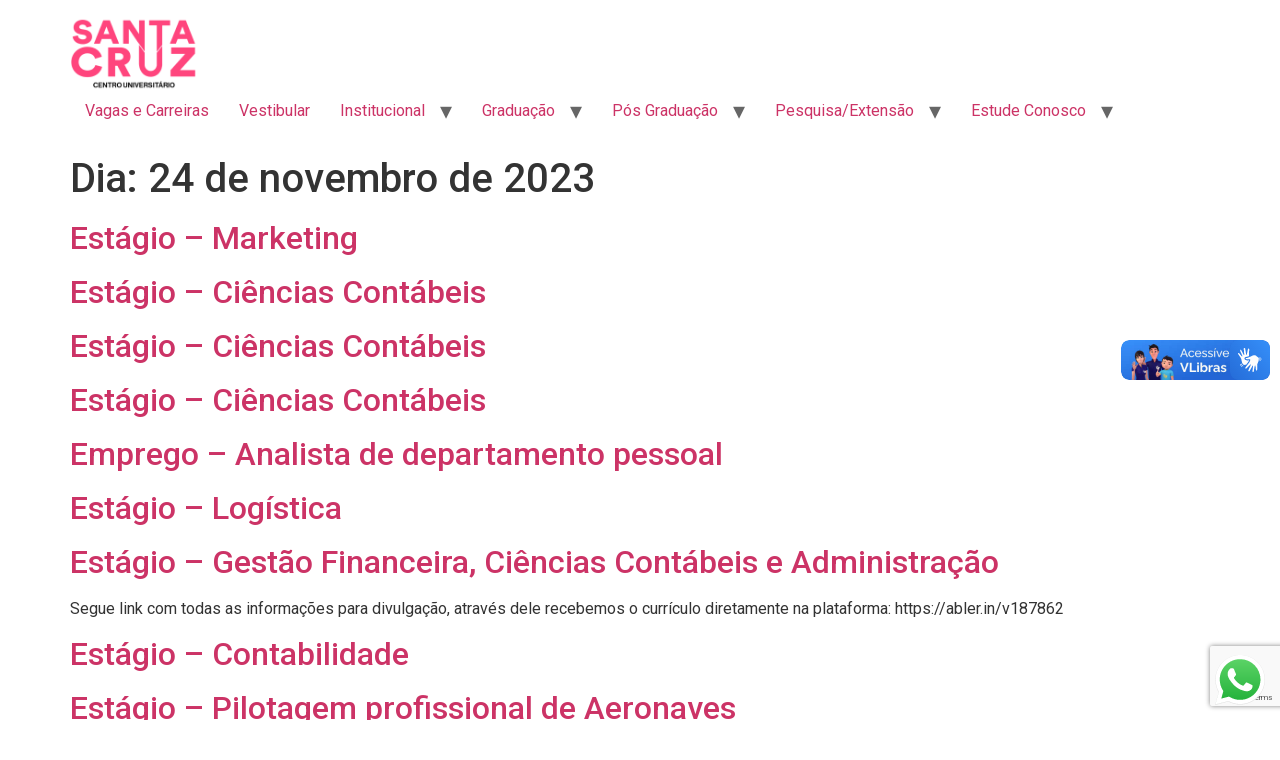

--- FILE ---
content_type: text/html; charset=UTF-8
request_url: https://unisantacruz.edu.br/2023/11/24/
body_size: 15403
content:
<!doctype html>
<html lang="pt-BR">
<head>
	<meta charset="UTF-8">
	<meta name="viewport" content="width=device-width, initial-scale=1">
	<link rel="profile" href="https://gmpg.org/xfn/11">
	<meta name="facebook-domain-verification" content="fbwlufbr5k62ht0whfmlv3bk6vx006" />
<meta name="adopt-website-id" content="f55009ce-6a84-47a6-a0b5-61c4d914663e" />
<script src="//tag.goadopt.io/injector.js?website_code=f55009ce-6a84-47a6-a0b5-61c4d914663e" 
class="adopt-injector"></script>
<title>24/11/2023 &#8211; Santa Cruz</title>
<meta name='robots' content='max-image-preview:large' />
<link rel='dns-prefetch' href='//vlibras.gov.br' />
<link rel='dns-prefetch' href='//use.typekit.net' />
<link rel="alternate" type="application/rss+xml" title="Feed para Santa Cruz &raquo;" href="https://unisantacruz.edu.br/feed/" />
<link rel="alternate" type="application/rss+xml" title="Feed de comentários para Santa Cruz &raquo;" href="https://unisantacruz.edu.br/comments/feed/" />
<script>
window._wpemojiSettings = {"baseUrl":"https:\/\/s.w.org\/images\/core\/emoji\/15.0.3\/72x72\/","ext":".png","svgUrl":"https:\/\/s.w.org\/images\/core\/emoji\/15.0.3\/svg\/","svgExt":".svg","source":{"concatemoji":"https:\/\/unisantacruz.edu.br\/wp-includes\/js\/wp-emoji-release.min.js?ver=6.6.1"}};
/*! This file is auto-generated */
!function(i,n){var o,s,e;function c(e){try{var t={supportTests:e,timestamp:(new Date).valueOf()};sessionStorage.setItem(o,JSON.stringify(t))}catch(e){}}function p(e,t,n){e.clearRect(0,0,e.canvas.width,e.canvas.height),e.fillText(t,0,0);var t=new Uint32Array(e.getImageData(0,0,e.canvas.width,e.canvas.height).data),r=(e.clearRect(0,0,e.canvas.width,e.canvas.height),e.fillText(n,0,0),new Uint32Array(e.getImageData(0,0,e.canvas.width,e.canvas.height).data));return t.every(function(e,t){return e===r[t]})}function u(e,t,n){switch(t){case"flag":return n(e,"\ud83c\udff3\ufe0f\u200d\u26a7\ufe0f","\ud83c\udff3\ufe0f\u200b\u26a7\ufe0f")?!1:!n(e,"\ud83c\uddfa\ud83c\uddf3","\ud83c\uddfa\u200b\ud83c\uddf3")&&!n(e,"\ud83c\udff4\udb40\udc67\udb40\udc62\udb40\udc65\udb40\udc6e\udb40\udc67\udb40\udc7f","\ud83c\udff4\u200b\udb40\udc67\u200b\udb40\udc62\u200b\udb40\udc65\u200b\udb40\udc6e\u200b\udb40\udc67\u200b\udb40\udc7f");case"emoji":return!n(e,"\ud83d\udc26\u200d\u2b1b","\ud83d\udc26\u200b\u2b1b")}return!1}function f(e,t,n){var r="undefined"!=typeof WorkerGlobalScope&&self instanceof WorkerGlobalScope?new OffscreenCanvas(300,150):i.createElement("canvas"),a=r.getContext("2d",{willReadFrequently:!0}),o=(a.textBaseline="top",a.font="600 32px Arial",{});return e.forEach(function(e){o[e]=t(a,e,n)}),o}function t(e){var t=i.createElement("script");t.src=e,t.defer=!0,i.head.appendChild(t)}"undefined"!=typeof Promise&&(o="wpEmojiSettingsSupports",s=["flag","emoji"],n.supports={everything:!0,everythingExceptFlag:!0},e=new Promise(function(e){i.addEventListener("DOMContentLoaded",e,{once:!0})}),new Promise(function(t){var n=function(){try{var e=JSON.parse(sessionStorage.getItem(o));if("object"==typeof e&&"number"==typeof e.timestamp&&(new Date).valueOf()<e.timestamp+604800&&"object"==typeof e.supportTests)return e.supportTests}catch(e){}return null}();if(!n){if("undefined"!=typeof Worker&&"undefined"!=typeof OffscreenCanvas&&"undefined"!=typeof URL&&URL.createObjectURL&&"undefined"!=typeof Blob)try{var e="postMessage("+f.toString()+"("+[JSON.stringify(s),u.toString(),p.toString()].join(",")+"));",r=new Blob([e],{type:"text/javascript"}),a=new Worker(URL.createObjectURL(r),{name:"wpTestEmojiSupports"});return void(a.onmessage=function(e){c(n=e.data),a.terminate(),t(n)})}catch(e){}c(n=f(s,u,p))}t(n)}).then(function(e){for(var t in e)n.supports[t]=e[t],n.supports.everything=n.supports.everything&&n.supports[t],"flag"!==t&&(n.supports.everythingExceptFlag=n.supports.everythingExceptFlag&&n.supports[t]);n.supports.everythingExceptFlag=n.supports.everythingExceptFlag&&!n.supports.flag,n.DOMReady=!1,n.readyCallback=function(){n.DOMReady=!0}}).then(function(){return e}).then(function(){var e;n.supports.everything||(n.readyCallback(),(e=n.source||{}).concatemoji?t(e.concatemoji):e.wpemoji&&e.twemoji&&(t(e.twemoji),t(e.wpemoji)))}))}((window,document),window._wpemojiSettings);
</script>
<link rel='stylesheet' id='ht_ctc_main_css-css' href='https://unisantacruz.edu.br/wp-content/plugins/click-to-chat-for-whatsapp/new/inc/assets/css/main.css?ver=4.12' media='all' />
<style id='wp-emoji-styles-inline-css'>

	img.wp-smiley, img.emoji {
		display: inline !important;
		border: none !important;
		box-shadow: none !important;
		height: 1em !important;
		width: 1em !important;
		margin: 0 0.07em !important;
		vertical-align: -0.1em !important;
		background: none !important;
		padding: 0 !important;
	}
</style>
<link rel='stylesheet' id='wp-block-library-css' href='https://unisantacruz.edu.br/wp-includes/css/dist/block-library/style.min.css?ver=6.6.1' media='all' />
<link rel='stylesheet' id='jet-engine-frontend-css' href='https://unisantacruz.edu.br/wp-content/plugins/jet-engine/assets/css/frontend.css?ver=3.5.3' media='all' />
<style id='classic-theme-styles-inline-css'>
/*! This file is auto-generated */
.wp-block-button__link{color:#fff;background-color:#32373c;border-radius:9999px;box-shadow:none;text-decoration:none;padding:calc(.667em + 2px) calc(1.333em + 2px);font-size:1.125em}.wp-block-file__button{background:#32373c;color:#fff;text-decoration:none}
</style>
<style id='global-styles-inline-css'>
:root{--wp--preset--aspect-ratio--square: 1;--wp--preset--aspect-ratio--4-3: 4/3;--wp--preset--aspect-ratio--3-4: 3/4;--wp--preset--aspect-ratio--3-2: 3/2;--wp--preset--aspect-ratio--2-3: 2/3;--wp--preset--aspect-ratio--16-9: 16/9;--wp--preset--aspect-ratio--9-16: 9/16;--wp--preset--color--black: #000000;--wp--preset--color--cyan-bluish-gray: #abb8c3;--wp--preset--color--white: #ffffff;--wp--preset--color--pale-pink: #f78da7;--wp--preset--color--vivid-red: #cf2e2e;--wp--preset--color--luminous-vivid-orange: #ff6900;--wp--preset--color--luminous-vivid-amber: #fcb900;--wp--preset--color--light-green-cyan: #7bdcb5;--wp--preset--color--vivid-green-cyan: #00d084;--wp--preset--color--pale-cyan-blue: #8ed1fc;--wp--preset--color--vivid-cyan-blue: #0693e3;--wp--preset--color--vivid-purple: #9b51e0;--wp--preset--gradient--vivid-cyan-blue-to-vivid-purple: linear-gradient(135deg,rgba(6,147,227,1) 0%,rgb(155,81,224) 100%);--wp--preset--gradient--light-green-cyan-to-vivid-green-cyan: linear-gradient(135deg,rgb(122,220,180) 0%,rgb(0,208,130) 100%);--wp--preset--gradient--luminous-vivid-amber-to-luminous-vivid-orange: linear-gradient(135deg,rgba(252,185,0,1) 0%,rgba(255,105,0,1) 100%);--wp--preset--gradient--luminous-vivid-orange-to-vivid-red: linear-gradient(135deg,rgba(255,105,0,1) 0%,rgb(207,46,46) 100%);--wp--preset--gradient--very-light-gray-to-cyan-bluish-gray: linear-gradient(135deg,rgb(238,238,238) 0%,rgb(169,184,195) 100%);--wp--preset--gradient--cool-to-warm-spectrum: linear-gradient(135deg,rgb(74,234,220) 0%,rgb(151,120,209) 20%,rgb(207,42,186) 40%,rgb(238,44,130) 60%,rgb(251,105,98) 80%,rgb(254,248,76) 100%);--wp--preset--gradient--blush-light-purple: linear-gradient(135deg,rgb(255,206,236) 0%,rgb(152,150,240) 100%);--wp--preset--gradient--blush-bordeaux: linear-gradient(135deg,rgb(254,205,165) 0%,rgb(254,45,45) 50%,rgb(107,0,62) 100%);--wp--preset--gradient--luminous-dusk: linear-gradient(135deg,rgb(255,203,112) 0%,rgb(199,81,192) 50%,rgb(65,88,208) 100%);--wp--preset--gradient--pale-ocean: linear-gradient(135deg,rgb(255,245,203) 0%,rgb(182,227,212) 50%,rgb(51,167,181) 100%);--wp--preset--gradient--electric-grass: linear-gradient(135deg,rgb(202,248,128) 0%,rgb(113,206,126) 100%);--wp--preset--gradient--midnight: linear-gradient(135deg,rgb(2,3,129) 0%,rgb(40,116,252) 100%);--wp--preset--font-size--small: 13px;--wp--preset--font-size--medium: 20px;--wp--preset--font-size--large: 36px;--wp--preset--font-size--x-large: 42px;--wp--preset--spacing--20: 0.44rem;--wp--preset--spacing--30: 0.67rem;--wp--preset--spacing--40: 1rem;--wp--preset--spacing--50: 1.5rem;--wp--preset--spacing--60: 2.25rem;--wp--preset--spacing--70: 3.38rem;--wp--preset--spacing--80: 5.06rem;--wp--preset--shadow--natural: 6px 6px 9px rgba(0, 0, 0, 0.2);--wp--preset--shadow--deep: 12px 12px 50px rgba(0, 0, 0, 0.4);--wp--preset--shadow--sharp: 6px 6px 0px rgba(0, 0, 0, 0.2);--wp--preset--shadow--outlined: 6px 6px 0px -3px rgba(255, 255, 255, 1), 6px 6px rgba(0, 0, 0, 1);--wp--preset--shadow--crisp: 6px 6px 0px rgba(0, 0, 0, 1);}:where(.is-layout-flex){gap: 0.5em;}:where(.is-layout-grid){gap: 0.5em;}body .is-layout-flex{display: flex;}.is-layout-flex{flex-wrap: wrap;align-items: center;}.is-layout-flex > :is(*, div){margin: 0;}body .is-layout-grid{display: grid;}.is-layout-grid > :is(*, div){margin: 0;}:where(.wp-block-columns.is-layout-flex){gap: 2em;}:where(.wp-block-columns.is-layout-grid){gap: 2em;}:where(.wp-block-post-template.is-layout-flex){gap: 1.25em;}:where(.wp-block-post-template.is-layout-grid){gap: 1.25em;}.has-black-color{color: var(--wp--preset--color--black) !important;}.has-cyan-bluish-gray-color{color: var(--wp--preset--color--cyan-bluish-gray) !important;}.has-white-color{color: var(--wp--preset--color--white) !important;}.has-pale-pink-color{color: var(--wp--preset--color--pale-pink) !important;}.has-vivid-red-color{color: var(--wp--preset--color--vivid-red) !important;}.has-luminous-vivid-orange-color{color: var(--wp--preset--color--luminous-vivid-orange) !important;}.has-luminous-vivid-amber-color{color: var(--wp--preset--color--luminous-vivid-amber) !important;}.has-light-green-cyan-color{color: var(--wp--preset--color--light-green-cyan) !important;}.has-vivid-green-cyan-color{color: var(--wp--preset--color--vivid-green-cyan) !important;}.has-pale-cyan-blue-color{color: var(--wp--preset--color--pale-cyan-blue) !important;}.has-vivid-cyan-blue-color{color: var(--wp--preset--color--vivid-cyan-blue) !important;}.has-vivid-purple-color{color: var(--wp--preset--color--vivid-purple) !important;}.has-black-background-color{background-color: var(--wp--preset--color--black) !important;}.has-cyan-bluish-gray-background-color{background-color: var(--wp--preset--color--cyan-bluish-gray) !important;}.has-white-background-color{background-color: var(--wp--preset--color--white) !important;}.has-pale-pink-background-color{background-color: var(--wp--preset--color--pale-pink) !important;}.has-vivid-red-background-color{background-color: var(--wp--preset--color--vivid-red) !important;}.has-luminous-vivid-orange-background-color{background-color: var(--wp--preset--color--luminous-vivid-orange) !important;}.has-luminous-vivid-amber-background-color{background-color: var(--wp--preset--color--luminous-vivid-amber) !important;}.has-light-green-cyan-background-color{background-color: var(--wp--preset--color--light-green-cyan) !important;}.has-vivid-green-cyan-background-color{background-color: var(--wp--preset--color--vivid-green-cyan) !important;}.has-pale-cyan-blue-background-color{background-color: var(--wp--preset--color--pale-cyan-blue) !important;}.has-vivid-cyan-blue-background-color{background-color: var(--wp--preset--color--vivid-cyan-blue) !important;}.has-vivid-purple-background-color{background-color: var(--wp--preset--color--vivid-purple) !important;}.has-black-border-color{border-color: var(--wp--preset--color--black) !important;}.has-cyan-bluish-gray-border-color{border-color: var(--wp--preset--color--cyan-bluish-gray) !important;}.has-white-border-color{border-color: var(--wp--preset--color--white) !important;}.has-pale-pink-border-color{border-color: var(--wp--preset--color--pale-pink) !important;}.has-vivid-red-border-color{border-color: var(--wp--preset--color--vivid-red) !important;}.has-luminous-vivid-orange-border-color{border-color: var(--wp--preset--color--luminous-vivid-orange) !important;}.has-luminous-vivid-amber-border-color{border-color: var(--wp--preset--color--luminous-vivid-amber) !important;}.has-light-green-cyan-border-color{border-color: var(--wp--preset--color--light-green-cyan) !important;}.has-vivid-green-cyan-border-color{border-color: var(--wp--preset--color--vivid-green-cyan) !important;}.has-pale-cyan-blue-border-color{border-color: var(--wp--preset--color--pale-cyan-blue) !important;}.has-vivid-cyan-blue-border-color{border-color: var(--wp--preset--color--vivid-cyan-blue) !important;}.has-vivid-purple-border-color{border-color: var(--wp--preset--color--vivid-purple) !important;}.has-vivid-cyan-blue-to-vivid-purple-gradient-background{background: var(--wp--preset--gradient--vivid-cyan-blue-to-vivid-purple) !important;}.has-light-green-cyan-to-vivid-green-cyan-gradient-background{background: var(--wp--preset--gradient--light-green-cyan-to-vivid-green-cyan) !important;}.has-luminous-vivid-amber-to-luminous-vivid-orange-gradient-background{background: var(--wp--preset--gradient--luminous-vivid-amber-to-luminous-vivid-orange) !important;}.has-luminous-vivid-orange-to-vivid-red-gradient-background{background: var(--wp--preset--gradient--luminous-vivid-orange-to-vivid-red) !important;}.has-very-light-gray-to-cyan-bluish-gray-gradient-background{background: var(--wp--preset--gradient--very-light-gray-to-cyan-bluish-gray) !important;}.has-cool-to-warm-spectrum-gradient-background{background: var(--wp--preset--gradient--cool-to-warm-spectrum) !important;}.has-blush-light-purple-gradient-background{background: var(--wp--preset--gradient--blush-light-purple) !important;}.has-blush-bordeaux-gradient-background{background: var(--wp--preset--gradient--blush-bordeaux) !important;}.has-luminous-dusk-gradient-background{background: var(--wp--preset--gradient--luminous-dusk) !important;}.has-pale-ocean-gradient-background{background: var(--wp--preset--gradient--pale-ocean) !important;}.has-electric-grass-gradient-background{background: var(--wp--preset--gradient--electric-grass) !important;}.has-midnight-gradient-background{background: var(--wp--preset--gradient--midnight) !important;}.has-small-font-size{font-size: var(--wp--preset--font-size--small) !important;}.has-medium-font-size{font-size: var(--wp--preset--font-size--medium) !important;}.has-large-font-size{font-size: var(--wp--preset--font-size--large) !important;}.has-x-large-font-size{font-size: var(--wp--preset--font-size--x-large) !important;}
:where(.wp-block-post-template.is-layout-flex){gap: 1.25em;}:where(.wp-block-post-template.is-layout-grid){gap: 1.25em;}
:where(.wp-block-columns.is-layout-flex){gap: 2em;}:where(.wp-block-columns.is-layout-grid){gap: 2em;}
:root :where(.wp-block-pullquote){font-size: 1.5em;line-height: 1.6;}
</style>
<link rel='stylesheet' id='contact-form-7-css' href='https://unisantacruz.edu.br/wp-content/plugins/contact-form-7/includes/css/styles.css?ver=6.0.2' media='all' />
<link rel='stylesheet' id='custom-typekit-css-css' href='https://use.typekit.net/ibx7aba.css?ver=1.0.18' media='all' />
<link rel='stylesheet' id='eef-frontend-style-css' href='https://unisantacruz.edu.br/wp-content/plugins/extensions-for-elementor-form/assets/style.css?ver=2.0.1' media='all' />
<link rel='stylesheet' id='hello-elementor-css' href='https://unisantacruz.edu.br/wp-content/themes/hello-elementor/style.min.css?ver=3.1.0' media='all' />
<link rel='stylesheet' id='hello-elementor-theme-style-css' href='https://unisantacruz.edu.br/wp-content/themes/hello-elementor/theme.min.css?ver=3.1.0' media='all' />
<link rel='stylesheet' id='hello-elementor-header-footer-css' href='https://unisantacruz.edu.br/wp-content/themes/hello-elementor/header-footer.min.css?ver=3.1.0' media='all' />
<link rel='stylesheet' id='elementor-frontend-css' href='https://unisantacruz.edu.br/wp-content/plugins/elementor/assets/css/frontend-lite.min.css?ver=3.23.4' media='all' />
<link rel='stylesheet' id='elementor-post-13955-css' href='https://unisantacruz.edu.br/wp-content/uploads/elementor/css/post-13955.css?ver=1737049784' media='all' />
<link rel='stylesheet' id='ms-main-css' href='https://unisantacruz.edu.br/wp-content/plugins/masterslider/public/assets/css/masterslider.main.css?ver=3.7.8' media='all' />
<link rel='stylesheet' id='google-fonts-1-css' href='https://fonts.googleapis.com/css?family=Roboto%3A100%2C100italic%2C200%2C200italic%2C300%2C300italic%2C400%2C400italic%2C500%2C500italic%2C600%2C600italic%2C700%2C700italic%2C800%2C800italic%2C900%2C900italic%7CRoboto+Slab%3A100%2C100italic%2C200%2C200italic%2C300%2C300italic%2C400%2C400italic%2C500%2C500italic%2C600%2C600italic%2C700%2C700italic%2C800%2C800italic%2C900%2C900italic&#038;display=swap&#038;ver=6.6.1' media='all' />
<link rel="preconnect" href="https://fonts.gstatic.com/" crossorigin><script src="https://unisantacruz.edu.br/wp-includes/js/jquery/jquery.min.js?ver=3.7.1" id="jquery-core-js"></script>
<script src="https://unisantacruz.edu.br/wp-includes/js/jquery/jquery-migrate.min.js?ver=3.4.1" id="jquery-migrate-js"></script>
<script src="https://unisantacruz.edu.br/wp-content/plugins/masterslider/includes/modules/elementor/assets/js/elementor-widgets.js?ver=3.7.8" id="masterslider-elementor-widgets-js"></script>
<script src="https://vlibras.gov.br/app/vlibras-plugin.js?ver=1.0" id="vlibrasjs-js"></script>
<script id="vlibrasjs-js-after">
try{vlibrasjs.load({ async: true });}catch(e){}
</script>
<script src="https://unisantacruz.edu.br/wp-content/plugins/extensions-for-elementor-form/assets/frontend-scripts.js?ver=2.0.1" id="eef-frontend-script-js"></script>
<script id="wp-statistics-tracker-js-extra">
var WP_Statistics_Tracker_Object = {"hitRequestUrl":"https:\/\/unisantacruz.edu.br\/wp-json\/wp-statistics\/v2\/hit?wp_statistics_hit_rest=yes&track_all=0&current_page_type=archive&current_page_id=0&search_query&page_uri=LzIwMjMvMTEvMjQv","keepOnlineRequestUrl":"https:\/\/unisantacruz.edu.br\/wp-json\/wp-statistics\/v2\/online?wp_statistics_hit_rest=yes&track_all=0&current_page_type=archive&current_page_id=0&search_query&page_uri=LzIwMjMvMTEvMjQv","option":{"dntEnabled":false,"cacheCompatibility":""}};
</script>
<script src="https://unisantacruz.edu.br/wp-content/plugins/wp-statistics/assets/js/tracker.js?ver=6.6.1" id="wp-statistics-tracker-js"></script>
<link rel="https://api.w.org/" href="https://unisantacruz.edu.br/wp-json/" /><link rel="EditURI" type="application/rsd+xml" title="RSD" href="https://unisantacruz.edu.br/xmlrpc.php?rsd" />
<meta name="generator" content="WordPress 6.6.1" />
<meta name="cdp-version" content="1.4.5" /><style>.msp-preset-btn-84{ background-color: #b97ebb;color: #fff; } .msp-preset-btn-84:hover{ background-color:#ca89cc;color: #fff; } .msp-preset-btn-84:active{ top:1px } .msp-preset-btn-85{ background-color: #b97ebb;color: #fff; } .msp-preset-btn-85:hover{ background-color:#ca89cc;color: #fff; } .msp-preset-btn-85:active{ top:1px } .msp-preset-btn-86{ color: #b97ebb;border:solid 1px #b97ebb; } .msp-preset-btn-86:hover{ border-color:#ca89cc;color:#ca89cc } .msp-preset-btn-86:active{ top:1px } .msp-preset-btn-87{ background-color: #b97ebb;color: #fff; } .msp-preset-btn-87:hover{ background-color:#ca89cc;color: #fff; } .msp-preset-btn-87:active{ top:1px } .msp-preset-btn-88{ background-color: #b97ebb;color: #fff;box-shadow:0 5px #9a699c; } .msp-preset-btn-88:hover{ background-color:#ca89cc;box-shadow:0 4px #9a699c;top:1px;color: #fff; } .msp-preset-btn-88:active{ box-shadow:0 2px #9a699c;top:3px; } .msp-preset-btn-89{ background-color: #5472D2;color: #fff; } .msp-preset-btn-89:hover{ background-color:#5d7fe9;color: #fff; } .msp-preset-btn-89:active{ top:1px } .msp-preset-btn-90{ background-color: #5472D2;color: #fff; } .msp-preset-btn-90:hover{ background-color:#5d7fe9;color: #fff; } .msp-preset-btn-90:active{ top:1px } .msp-preset-btn-91{ color: #5472D2;border:solid 1px #5472D2; } .msp-preset-btn-91:hover{ border-color:#5d7fe9;color:#5d7fe9 } .msp-preset-btn-91:active{ top:1px } .msp-preset-btn-92{ background-color: #5472D2;color: #fff; } .msp-preset-btn-92:hover{ background-color:#5d7fe9;color: #fff; } .msp-preset-btn-92:active{ top:1px } .msp-preset-btn-93{ background-color: #5472D2;color: #fff;box-shadow:0 5px #4c68be; } .msp-preset-btn-93:hover{ background-color:#5d7fe9;box-shadow:0 4px #4c68be;top:1px;color: #fff; } .msp-preset-btn-93:active{ box-shadow:0 2px #4c68be;top:3px; } .msp-preset-btn-94{ background-color: #00c1cf;color: #fff; } .msp-preset-btn-94:hover{ background-color:#01D4E4;color: #fff; } .msp-preset-btn-94:active{ top:1px } .msp-preset-btn-95{ background-color: #00c1cf;color: #fff; } .msp-preset-btn-95:hover{ background-color:#01D4E4;color: #fff; } .msp-preset-btn-95:active{ top:1px } .msp-preset-btn-96{ color: #00c1cf;border:solid 1px #00c1cf; } .msp-preset-btn-96:hover{ border-color:#01D4E4;color:#01D4E4 } .msp-preset-btn-96:active{ top:1px } .msp-preset-btn-97{ background-color: #00c1cf;color: #fff; } .msp-preset-btn-97:hover{ background-color:#01D4E4;color: #fff; } .msp-preset-btn-97:active{ top:1px } .msp-preset-btn-98{ background-color: #00c1cf;color: #fff;box-shadow:0 5px #00afbc; } .msp-preset-btn-98:hover{ background-color:#01D4E4;box-shadow:0 4px #00afbc;top:1px;color: #fff; } .msp-preset-btn-98:active{ box-shadow:0 2px #00afbc;top:3px; } .msp-preset-btn-99{ background-color: #4cadc9;color: #fff; } .msp-preset-btn-99:hover{ background-color:#63b2c9;color: #fff; } .msp-preset-btn-99:active{ top:1px } .msp-preset-btn-100{ background-color: #4cadc9;color: #fff; } .msp-preset-btn-100:hover{ background-color:#63b2c9;color: #fff; } .msp-preset-btn-100:active{ top:1px } .msp-preset-btn-101{ color: #4cadc9;border:solid 1px #4cadc9; } .msp-preset-btn-101:hover{ border-color:#63b2c9;color:#63b2c9 } .msp-preset-btn-101:active{ top:1px } .msp-preset-btn-102{ background-color: #4cadc9;color: #fff; } .msp-preset-btn-102:hover{ background-color:#63b2c9;color: #fff; } .msp-preset-btn-102:active{ top:1px } .msp-preset-btn-103{ background-color: #4cadc9;color: #fff;box-shadow:0 5px #1aa2c9; } .msp-preset-btn-103:hover{ background-color:#63b2c9;box-shadow:0 4px #1aa2c9;top:1px;color: #fff; } .msp-preset-btn-103:active{ box-shadow:0 2px #1aa2c9;top:3px; } .msp-preset-btn-104{ background-color: #cec2ab;color: #fff; } .msp-preset-btn-104:hover{ background-color:#cebd9d;color: #fff; } .msp-preset-btn-104:active{ top:1px } .msp-preset-btn-105{ background-color: #cec2ab;color: #fff; } .msp-preset-btn-105:hover{ background-color:#cebd9d;color: #fff; } .msp-preset-btn-105:active{ top:1px } .msp-preset-btn-106{ color: #cec2ab;border:solid 1px #cec2ab; } .msp-preset-btn-106:hover{ border-color:#cebd9d;color:#cebd9d } .msp-preset-btn-106:active{ top:1px } .msp-preset-btn-107{ background-color: #cec2ab;color: #fff; } .msp-preset-btn-107:hover{ background-color:#cebd9d;color: #fff; } .msp-preset-btn-107:active{ top:1px } .msp-preset-btn-108{ background-color: #cec2ab;color: #fff;box-shadow:0 5px #C2B7A2; } .msp-preset-btn-108:hover{ background-color:#cebd9d;box-shadow:0 4px #C2B7A2;top:1px;color: #fff; } .msp-preset-btn-108:active{ box-shadow:0 2px #C2B7A2;top:3px; } .msp-preset-btn-109{ background-color: #50485b;color: #fff; } .msp-preset-btn-109:hover{ background-color:#6a6176;color: #fff; } .msp-preset-btn-109:active{ top:1px } .msp-preset-btn-110{ background-color: #50485b;color: #fff; } .msp-preset-btn-110:hover{ background-color:#6a6176;color: #fff; } .msp-preset-btn-110:active{ top:1px } .msp-preset-btn-111{ color: #50485b;border:solid 1px #50485b; } .msp-preset-btn-111:hover{ border-color:#6a6176;color:#6a6176 } .msp-preset-btn-111:active{ top:1px } .msp-preset-btn-112{ background-color: #50485b;color: #fff; } .msp-preset-btn-112:hover{ background-color:#6a6176;color: #fff; } .msp-preset-btn-112:active{ top:1px } .msp-preset-btn-113{ background-color: #50485b;color: #fff;box-shadow:0 5px #412d5b; } .msp-preset-btn-113:hover{ background-color:#6a6176;box-shadow:0 4px #412d5b;top:1px;color: #fff; } .msp-preset-btn-113:active{ box-shadow:0 2px #412d5b;top:3px; } .msp-preset-btn-114{ background-color: #8d6dc4;color: #fff; } .msp-preset-btn-114:hover{ background-color:#977cc4;color: #fff; } .msp-preset-btn-114:active{ top:1px } .msp-preset-btn-115{ background-color: #8d6dc4;color: #fff; } .msp-preset-btn-115:hover{ background-color:#977cc4;color: #fff; } .msp-preset-btn-115:active{ top:1px } .msp-preset-btn-116{ color: #8d6dc4;border:solid 1px #8d6dc4; } .msp-preset-btn-116:hover{ border-color:#977cc4;color:#977cc4 } .msp-preset-btn-116:active{ top:1px } .msp-preset-btn-117{ background-color: #8d6dc4;color: #fff; } .msp-preset-btn-117:hover{ background-color:#977cc4;color: #fff; } .msp-preset-btn-117:active{ top:1px } .msp-preset-btn-118{ background-color: #8d6dc4;color: #fff;box-shadow:0 5px #7c51c4; } .msp-preset-btn-118:hover{ background-color:#977cc4;box-shadow:0 4px #7c51c4;top:1px;color: #fff; } .msp-preset-btn-118:active{ box-shadow:0 2px #7c51c4;top:3px; } .msp-preset-btn-119{ background-color: #75d69c;color: #fff; } .msp-preset-btn-119:hover{ background-color:#7de5a7;color: #fff; } .msp-preset-btn-119:active{ top:1px } .msp-preset-btn-120{ background-color: #75d69c;color: #fff; } .msp-preset-btn-120:hover{ background-color:#7de5a7;color: #fff; } .msp-preset-btn-120:active{ top:1px } .msp-preset-btn-121{ color: #75d69c;border:solid 1px #75d69c; } .msp-preset-btn-121:hover{ border-color:#7de5a7;color:#7de5a7 } .msp-preset-btn-121:active{ top:1px } .msp-preset-btn-122{ background-color: #75d69c;color: #fff; } .msp-preset-btn-122:hover{ background-color:#7de5a7;color: #fff; } .msp-preset-btn-122:active{ top:1px } .msp-preset-btn-123{ background-color: #75d69c;color: #fff;box-shadow:0 5px #41d67d; } .msp-preset-btn-123:hover{ background-color:#7de5a7;box-shadow:0 4px #41d67d;top:1px;color: #fff; } .msp-preset-btn-123:active{ box-shadow:0 2px #41d67d;top:3px; } .msp-preset-btn-124{ background-color: #222;color: #fff; } .msp-preset-btn-124:hover{ background-color:#333;color: #fff; } .msp-preset-btn-124:active{ top:1px } .msp-preset-btn-125{ background-color: #222;color: #fff; } .msp-preset-btn-125:hover{ background-color:#333;color: #fff; } .msp-preset-btn-125:active{ top:1px } .msp-preset-btn-126{ color: #222;border:solid 1px #222; } .msp-preset-btn-126:hover{ border-color:#333;color:#333 } .msp-preset-btn-126:active{ top:1px } .msp-preset-btn-127{ background-color: #222;color: #fff; } .msp-preset-btn-127:hover{ background-color:#333;color: #fff; } .msp-preset-btn-127:active{ top:1px } .msp-preset-btn-128{ background-color: #222;color: #fff;box-shadow:0 5px #000; } .msp-preset-btn-128:hover{ background-color:#333;box-shadow:0 4px #000;top:1px;color: #fff; } .msp-preset-btn-128:active{ box-shadow:0 2px #000;top:3px; } .msp-preset-btn-129{ background-color: #dedede;color: #666; } .msp-preset-btn-129:hover{ background-color:#d1d1d1;color: #666; } .msp-preset-btn-129:active{ top:1px } .msp-preset-btn-130{ background-color: #dedede;color: #666; } .msp-preset-btn-130:hover{ background-color:#d1d1d1;color: #666; } .msp-preset-btn-130:active{ top:1px } .msp-preset-btn-131{ color: #dedede;border:solid 1px #dedede; } .msp-preset-btn-131:hover{ border-color:#d1d1d1;color:#d1d1d1 } .msp-preset-btn-131:active{ top:1px } .msp-preset-btn-132{ background-color: #dedede;color: #666; } .msp-preset-btn-132:hover{ background-color:#d1d1d1;color: #666; } .msp-preset-btn-132:active{ top:1px } .msp-preset-btn-133{ background-color: #dedede;color: #666;box-shadow:0 5px #CACACA; } .msp-preset-btn-133:hover{ background-color:#d1d1d1;color: #666;box-shadow:0 4px #CACACA;top:1px } .msp-preset-btn-133:active{ box-shadow:0 2px #CACACA;top:3px; } .msp-preset-btn-134{ background-color: #f7be68;color: #fff; } .msp-preset-btn-134:hover{ background-color:#e9b362;color: #fff; } .msp-preset-btn-134:active{ top:1px } .msp-preset-btn-135{ background-color: #f7be68;color: #fff; } .msp-preset-btn-135:hover{ background-color:#e9b362;color: #fff; } .msp-preset-btn-135:active{ top:1px } .msp-preset-btn-136{ color: #f7be68;border:solid 1px #f7be68; } .msp-preset-btn-136:hover{ border-color:#e9b362;color:#e9b362 } .msp-preset-btn-136:active{ top:1px } .msp-preset-btn-137{ background-color: #f7be68;color: #fff; } .msp-preset-btn-137:hover{ background-color:#e9b362;color: #fff; } .msp-preset-btn-137:active{ top:1px } .msp-preset-btn-138{ background-color: #f7be68;color: #fff;box-shadow:0 5px #E7AF59; } .msp-preset-btn-138:hover{ background-color:#e9b362;box-shadow:0 4px #E7AF59;top:1px;color: #fff; } .msp-preset-btn-138:active{ box-shadow:0 2px #E7AF59;top:3px; } .msp-preset-btn-139{ background-color: #5aa1e3;color: #fff; } .msp-preset-btn-139:hover{ background-color:#5faaef;color: #fff; } .msp-preset-btn-139:active{ top:1px } .msp-preset-btn-140{ background-color: #5aa1e3;color: #fff; } .msp-preset-btn-140:hover{ background-color:#5faaef;color: #fff; } .msp-preset-btn-140:active{ top:1px } .msp-preset-btn-141{ color: #5aa1e3;border:solid 1px #5aa1e3; } .msp-preset-btn-141:hover{ border-color:#5faaef;color:#5faaef } .msp-preset-btn-141:active{ top:1px } .msp-preset-btn-142{ background-color: #5aa1e3;color: #fff; } .msp-preset-btn-142:hover{ background-color:#5faaef;color: #fff; } .msp-preset-btn-142:active{ top:1px } .msp-preset-btn-143{ background-color: #5aa1e3;color: #fff;box-shadow:0 5px #4c87bf; } .msp-preset-btn-143:hover{ background-color:#5faaef;box-shadow:0 4px #4c87bf;top:1px;color: #fff; } .msp-preset-btn-143:active{ box-shadow:0 2px #4c87bf;top:3px; } .msp-preset-btn-144{ background-color: #6dab3c;color: #fff; } .msp-preset-btn-144:hover{ background-color:#76b941;color: #fff; } .msp-preset-btn-144:active{ top:1px } .msp-preset-btn-145{ background-color: #6dab3c;color: #fff; } .msp-preset-btn-145:hover{ background-color:#76b941;color: #fff; } .msp-preset-btn-145:active{ top:1px } .msp-preset-btn-146{ color: #6dab3c;border:solid 1px #6dab3c; } .msp-preset-btn-146:hover{ border-color:#76b941;color:#76b941 } .msp-preset-btn-146:active{ top:1px } .msp-preset-btn-147{ background-color: #6dab3c;color: #fff; } .msp-preset-btn-147:hover{ background-color:#76b941;color: #fff; } .msp-preset-btn-147:active{ top:1px } .msp-preset-btn-148{ background-color: #6dab3c;color: #fff;box-shadow:0 5px #5e9334; } .msp-preset-btn-148:hover{ background-color:#76b941;box-shadow:0 4px #5e9334;top:1px;color: #fff; } .msp-preset-btn-148:active{ box-shadow:0 2px #5e9334;top:3px; } .msp-preset-btn-149{ background-color: #f4524d;color: #fff; } .msp-preset-btn-149:hover{ background-color:#e04b47;color: #fff; } .msp-preset-btn-149:active{ top:1px } .msp-preset-btn-150{ background-color: #f4524d;color: #fff; } .msp-preset-btn-150:hover{ background-color:#e04b47;color: #fff; } .msp-preset-btn-150:active{ top:1px } .msp-preset-btn-151{ color: #f4524d;border:solid 1px #f4524d; } .msp-preset-btn-151:hover{ border-color:#e04b47;color:#e04b47 } .msp-preset-btn-151:active{ top:1px } .msp-preset-btn-152{ background-color: #f4524d;color: #fff; } .msp-preset-btn-152:hover{ background-color:#e04b47;color: #fff; } .msp-preset-btn-152:active{ top:1px } .msp-preset-btn-153{ background-color: #f4524d;color: #fff;box-shadow:0 5px #cb4440; } .msp-preset-btn-153:hover{ background-color:#e04b47;box-shadow:0 4px #cb4440;top:1px;color: #fff; } .msp-preset-btn-153:active{ box-shadow:0 2px #cb4440;top:3px; } .msp-preset-btn-154{ background-color: #f79468;color: #fff; } .msp-preset-btn-154:hover{ background-color:#e78a61;color: #fff; } .msp-preset-btn-154:active{ top:1px } .msp-preset-btn-155{ background-color: #f79468;color: #fff; } .msp-preset-btn-155:hover{ background-color:#e78a61;color: #fff; } .msp-preset-btn-155:active{ top:1px } .msp-preset-btn-156{ color: #f79468;border:solid 1px #f79468; } .msp-preset-btn-156:hover{ border-color:#e78a61;color:#e78a61 } .msp-preset-btn-156:active{ top:1px } .msp-preset-btn-157{ background-color: #f79468;color: #fff; } .msp-preset-btn-157:hover{ background-color:#e78a61;color: #fff; } .msp-preset-btn-157:active{ top:1px } .msp-preset-btn-158{ background-color: #f79468;color: #fff;box-shadow:0 5px #da835c; } .msp-preset-btn-158:hover{ background-color:#e78a61;box-shadow:0 4px #da835c;top:1px;color: #fff; } .msp-preset-btn-158:active{ box-shadow:0 2px #da835c;top:3px; }</style>
<script>var ms_grabbing_curosr='https://unisantacruz.edu.br/wp-content/plugins/masterslider/public/assets/css/common/grabbing.cur',ms_grab_curosr='https://unisantacruz.edu.br/wp-content/plugins/masterslider/public/assets/css/common/grab.cur';</script>
<meta name="generator" content="MasterSlider 3.7.8 - Responsive Touch Image Slider" />
<!-- Analytics by WP Statistics v14.3.5 - https://wp-statistics.com/ -->
<meta name="generator" content="Elementor 3.23.4; features: e_optimized_css_loading, additional_custom_breakpoints, e_lazyload; settings: css_print_method-external, google_font-enabled, font_display-swap">
			<style>
				.e-con.e-parent:nth-of-type(n+4):not(.e-lazyloaded):not(.e-no-lazyload),
				.e-con.e-parent:nth-of-type(n+4):not(.e-lazyloaded):not(.e-no-lazyload) * {
					background-image: none !important;
				}
				@media screen and (max-height: 1024px) {
					.e-con.e-parent:nth-of-type(n+3):not(.e-lazyloaded):not(.e-no-lazyload),
					.e-con.e-parent:nth-of-type(n+3):not(.e-lazyloaded):not(.e-no-lazyload) * {
						background-image: none !important;
					}
				}
				@media screen and (max-height: 640px) {
					.e-con.e-parent:nth-of-type(n+2):not(.e-lazyloaded):not(.e-no-lazyload),
					.e-con.e-parent:nth-of-type(n+2):not(.e-lazyloaded):not(.e-no-lazyload) * {
						background-image: none !important;
					}
				}
			</style>
			<meta name="generator" content="Powered by Slider Revolution 6.6.18 - responsive, Mobile-Friendly Slider Plugin for WordPress with comfortable drag and drop interface." />
<link rel="icon" href="https://unisantacruz.edu.br/wp-content/uploads/2024/05/cropped-cropped-favi-icon-santa-32x32.png" sizes="32x32" />
<link rel="icon" href="https://unisantacruz.edu.br/wp-content/uploads/2024/05/cropped-cropped-favi-icon-santa-192x192.png" sizes="192x192" />
<link rel="apple-touch-icon" href="https://unisantacruz.edu.br/wp-content/uploads/2024/05/cropped-cropped-favi-icon-santa-180x180.png" />
<meta name="msapplication-TileImage" content="https://unisantacruz.edu.br/wp-content/uploads/2024/05/cropped-cropped-favi-icon-santa-270x270.png" />
<script>function setREVStartSize(e){
			//window.requestAnimationFrame(function() {
				window.RSIW = window.RSIW===undefined ? window.innerWidth : window.RSIW;
				window.RSIH = window.RSIH===undefined ? window.innerHeight : window.RSIH;
				try {
					var pw = document.getElementById(e.c).parentNode.offsetWidth,
						newh;
					pw = pw===0 || isNaN(pw) || (e.l=="fullwidth" || e.layout=="fullwidth") ? window.RSIW : pw;
					e.tabw = e.tabw===undefined ? 0 : parseInt(e.tabw);
					e.thumbw = e.thumbw===undefined ? 0 : parseInt(e.thumbw);
					e.tabh = e.tabh===undefined ? 0 : parseInt(e.tabh);
					e.thumbh = e.thumbh===undefined ? 0 : parseInt(e.thumbh);
					e.tabhide = e.tabhide===undefined ? 0 : parseInt(e.tabhide);
					e.thumbhide = e.thumbhide===undefined ? 0 : parseInt(e.thumbhide);
					e.mh = e.mh===undefined || e.mh=="" || e.mh==="auto" ? 0 : parseInt(e.mh,0);
					if(e.layout==="fullscreen" || e.l==="fullscreen")
						newh = Math.max(e.mh,window.RSIH);
					else{
						e.gw = Array.isArray(e.gw) ? e.gw : [e.gw];
						for (var i in e.rl) if (e.gw[i]===undefined || e.gw[i]===0) e.gw[i] = e.gw[i-1];
						e.gh = e.el===undefined || e.el==="" || (Array.isArray(e.el) && e.el.length==0)? e.gh : e.el;
						e.gh = Array.isArray(e.gh) ? e.gh : [e.gh];
						for (var i in e.rl) if (e.gh[i]===undefined || e.gh[i]===0) e.gh[i] = e.gh[i-1];
											
						var nl = new Array(e.rl.length),
							ix = 0,
							sl;
						e.tabw = e.tabhide>=pw ? 0 : e.tabw;
						e.thumbw = e.thumbhide>=pw ? 0 : e.thumbw;
						e.tabh = e.tabhide>=pw ? 0 : e.tabh;
						e.thumbh = e.thumbhide>=pw ? 0 : e.thumbh;
						for (var i in e.rl) nl[i] = e.rl[i]<window.RSIW ? 0 : e.rl[i];
						sl = nl[0];
						for (var i in nl) if (sl>nl[i] && nl[i]>0) { sl = nl[i]; ix=i;}
						var m = pw>(e.gw[ix]+e.tabw+e.thumbw) ? 1 : (pw-(e.tabw+e.thumbw)) / (e.gw[ix]);
						newh =  (e.gh[ix] * m) + (e.tabh + e.thumbh);
					}
					var el = document.getElementById(e.c);
					if (el!==null && el) el.style.height = newh+"px";
					el = document.getElementById(e.c+"_wrapper");
					if (el!==null && el) {
						el.style.height = newh+"px";
						el.style.display = "block";
					}
				} catch(e){
					console.log("Failure at Presize of Slider:" + e)
				}
			//});
		  };</script>
		<style id="wp-custom-css">
			img {
    border-style: none;
    height: auto;
    max-width: 46%;
}		</style>
		<!-- Google tag (gtag.js) --> 
<script async src="https://www.googletagmanager.com/gtag/js?id=AW-790872311"></script> 
<script> 
    window.dataLayer = window.dataLayer || []; 
    function gtag(){dataLayer.push(arguments);} 
    gtag('js', new Date()); 
    
    gtag('config', 'AW-790872311'); 
</script>

<!-- Event snippet for Enviar formulário de lead conversion page --> 
<script> 
    gtag('event', 'conversion', {'send_to': 'AW-790872311/F8nICLHVyvoCEPeBj_kC'}); 
</script>

<!-- Facebook Pixel Code -->
<script>
!function(f,b,e,v,n,t,s)
{if(f.fbq)return;n=f.fbq=function(){n.callMethod?
n.callMethod.apply(n,arguments):n.queue.push(arguments)};
if(!f._fbq)f._fbq=n;n.push=n;n.loaded=!0;n.version='2.0';
n.queue=[];t=b.createElement(e);t.async=!0;
t.src=v;s=b.getElementsByTagName(e)[0];
s.parentNode.insertBefore(t,s)}(window, document,'script',
'https://connect.facebook.net/en_US/fbevents.js');
fbq('init', '708499489604634');
fbq('track', 'PageView');
</script>
<noscript><img height="1" width="1" style="display:none"
src="https://www.facebook.com/tr?id=708499489604634&ev=PageView&noscript=1"
/></noscript>
<!-- End Facebook Pixel Code -->

<meta name="adopt-website-id" content="f55009ce-6a84-47a6-a0b5-61c4d914663e" />
<script src="//tag.goadopt.io/injector.js?website_code=f55009ce-6a84-47a6-a0b5-61c4d914663e" 
class="adopt-injector"></script></head>
<body class="archive date wp-custom-logo _masterslider _msp_version_3.7.8 elementor-default elementor-kit-13955">


<a class="skip-link screen-reader-text" href="#content">Ir para o conteúdo</a>

<header id="site-header" class="site-header dynamic-header menu-dropdown-tablet">
	<div class="header-inner">
		<div class="site-branding show-logo">
							<div class="site-logo show">
					<a href="https://unisantacruz.edu.br/" class="custom-logo-link" rel="home"><img width="280" height="162" src="https://unisantacruz.edu.br/wp-content/uploads/2024/04/cropped-logo-santa-cruz.png" class="custom-logo" alt="Santa Cruz" decoding="async" /></a>				</div>
					</div>

					<nav class="site-navigation show" aria-label="Menu principal">
				<ul id="menu-menu-home" class="menu"><li id="menu-item-23763" class="menu-item menu-item-type-custom menu-item-object-custom menu-item-23763"><a href="https://santacruz.br/conecta/">Vagas e Carreiras</a></li>
<li id="menu-item-19031" class="menu-item menu-item-type-custom menu-item-object-custom menu-item-19031"><a href="https://santacruz.br/vestibular-2025/">Vestibular</a></li>
<li id="menu-item-15043" class="menu-item menu-item-type-custom menu-item-object-custom menu-item-has-children menu-item-15043"><a href="#">Institucional</a>
<ul class="sub-menu">
	<li id="menu-item-15056" class="menu-item menu-item-type-post_type menu-item-object-page menu-item-15056"><a href="https://unisantacruz.edu.br/historia/">História</a></li>
	<li id="menu-item-15057" class="menu-item menu-item-type-post_type menu-item-object-page menu-item-15057"><a href="https://unisantacruz.edu.br/missao-valores-e-visao/">Missão, Valores e Visão</a></li>
	<li id="menu-item-15058" class="menu-item menu-item-type-post_type menu-item-object-page menu-item-15058"><a href="https://unisantacruz.edu.br/equipe/">Equipe</a></li>
	<li id="menu-item-22800" class="menu-item menu-item-type-custom menu-item-object-custom menu-item-22800"><a href="https://santacruz.br/colacao-de-grau/">Colações de Grau/Formaturas</a></li>
	<li id="menu-item-15061" class="menu-item menu-item-type-custom menu-item-object-custom menu-item-has-children menu-item-15061"><a href="#">Serviços acadêmicos</a>
	<ul class="sub-menu">
		<li id="menu-item-15049" class="menu-item menu-item-type-custom menu-item-object-custom menu-item-15049"><a href="https://unisantacruz.edu.br/docentes">Docentes</a></li>
		<li id="menu-item-15062" class="menu-item menu-item-type-post_type menu-item-object-page menu-item-15062"><a href="https://unisantacruz.edu.br/biblioteca/">Biblioteca</a></li>
		<li id="menu-item-15063" class="menu-item menu-item-type-post_type menu-item-object-page menu-item-15063"><a href="https://unisantacruz.edu.br/convenios-com-empresas/">Convênios com Empresas</a></li>
		<li id="menu-item-15064" class="menu-item menu-item-type-custom menu-item-object-custom menu-item-15064"><a href="http://Comissão%20de%20Inclusão%20e%20Acessibilidade%20–%20CINCLUA">Comissão de Inclusão e Acessibilidade – CINCLUA</a></li>
		<li id="menu-item-15065" class="menu-item menu-item-type-post_type menu-item-object-page menu-item-15065"><a href="https://unisantacruz.edu.br/nap-nucleo-de-atendimento-psicopedagogico/">Núcleo de Atendimento Psicopedagógico – NAP</a></li>
		<li id="menu-item-15067" class="menu-item menu-item-type-post_type menu-item-object-page menu-item-15067"><a href="https://unisantacruz.edu.br/npj-nucleo-de-pratica-juridica/">Núcleo de Prática Jurídica – NPJ</a></li>
		<li id="menu-item-15068" class="menu-item menu-item-type-post_type menu-item-object-page menu-item-15068"><a href="https://unisantacruz.edu.br/nad-nucleo-de-apoio-ao-discente/">Núcleo de Apoio ao Discente – NAD</a></li>
		<li id="menu-item-15299" class="menu-item menu-item-type-custom menu-item-object-custom menu-item-15299"><a href="https://unisantacruz.edu.br/cronograma-de-tcc-ead-janeiro-2024/">Edital de Bancas</a></li>
		<li id="menu-item-15069" class="menu-item menu-item-type-post_type menu-item-object-page menu-item-15069"><a href="https://unisantacruz.edu.br/taxas-e-emolumentos/">Taxas e Emolumentos</a></li>
		<li id="menu-item-15070" class="menu-item menu-item-type-post_type menu-item-object-page menu-item-15070"><a href="https://unisantacruz.edu.br/perguntas-frequentes/">Perguntas Frequentes</a></li>
	</ul>
</li>
	<li id="menu-item-15071" class="menu-item menu-item-type-post_type menu-item-object-page menu-item-15071"><a href="https://unisantacruz.edu.br/infraestrutura/">Infraestrutura</a></li>
	<li id="menu-item-15072" class="menu-item menu-item-type-post_type menu-item-object-page menu-item-15072"><a href="https://unisantacruz.edu.br/normas-academicas-2/">Normas Acadêmicas</a></li>
	<li id="menu-item-15073" class="menu-item menu-item-type-post_type menu-item-object-page menu-item-15073"><a href="https://unisantacruz.edu.br/cedap/">CEDAP</a></li>
	<li id="menu-item-15074" class="menu-item menu-item-type-post_type menu-item-object-page menu-item-15074"><a href="https://unisantacruz.edu.br/cpa-comissao-propria-de-avaliacao/">Comissão Própria de Avaliação – CPA</a></li>
	<li id="menu-item-15075" class="menu-item menu-item-type-post_type menu-item-object-page menu-item-15075"><a href="https://unisantacruz.edu.br/ouvidoria/">Ouvidoria</a></li>
	<li id="menu-item-15076" class="menu-item menu-item-type-post_type menu-item-object-page menu-item-15076"><a href="https://unisantacruz.edu.br/bolsas-e-descontos/">Setor de Benefícios Estudantis &#8211; SEBES</a></li>
	<li id="menu-item-15079" class="menu-item menu-item-type-post_type menu-item-object-page menu-item-15079"><a href="https://unisantacruz.edu.br/diplomas-e-formaturas/">Setor de Registros de Diplomas e de Certificados – SRD</a></li>
	<li id="menu-item-15080" class="menu-item menu-item-type-custom menu-item-object-custom menu-item-15080"><a href="https://unisantacruz.edu.br/wp-content/uploads/2022/02/00_Plano-de-Contingencia_11022022.pdf">Protocolo Institucional de Biosegurança</a></li>
	<li id="menu-item-15081" class="menu-item menu-item-type-post_type menu-item-object-page menu-item-privacy-policy menu-item-15081"><a rel="privacy-policy" href="https://unisantacruz.edu.br/politica-de-privacidade/">Política de Privacidade</a></li>
	<li id="menu-item-15082" class="menu-item menu-item-type-post_type menu-item-object-page menu-item-15082"><a href="https://unisantacruz.edu.br/trabalhe-conosco/">Trabalhe Conosco</a></li>
</ul>
</li>
<li id="menu-item-15044" class="menu-item menu-item-type-custom menu-item-object-custom menu-item-has-children menu-item-15044"><a href="#">Graduação</a>
<ul class="sub-menu">
	<li id="menu-item-15050" class="menu-item menu-item-type-custom menu-item-object-custom menu-item-15050"><a href="https://santacruz.br/graduacao-presencial">Presencial</a></li>
</ul>
</li>
<li id="menu-item-15045" class="menu-item menu-item-type-custom menu-item-object-custom menu-item-has-children menu-item-15045"><a href="#">Pós Graduação</a>
<ul class="sub-menu">
	<li id="menu-item-15087" class="menu-item menu-item-type-custom menu-item-object-custom menu-item-15087"><a href="https://santacruz.br/pos-presencial/">Presencial</a></li>
	<li id="menu-item-18542" class="menu-item menu-item-type-custom menu-item-object-custom menu-item-18542"><a href="https://santacruz.br/pos-graduacao-ead">EAD</a></li>
</ul>
</li>
<li id="menu-item-15046" class="menu-item menu-item-type-custom menu-item-object-custom menu-item-has-children menu-item-15046"><a href="#">Pesquisa/Extensão</a>
<ul class="sub-menu">
	<li id="menu-item-15093" class="menu-item menu-item-type-post_type menu-item-object-page menu-item-15093"><a href="https://unisantacruz.edu.br/extensao/">Extensão</a></li>
	<li id="menu-item-17311" class="menu-item menu-item-type-custom menu-item-object-custom menu-item-17311"><a href="https://unisantacruz.edu.br/parceria-tj-pr/">Parceria TJ-PR</a></li>
	<li id="menu-item-15094" class="menu-item menu-item-type-post_type menu-item-object-page menu-item-has-children menu-item-15094"><a href="https://unisantacruz.edu.br/nucleo-de-iniciacao-cientifica-nic/">Núcleo de Iniciação Científica – NIC</a>
	<ul class="sub-menu">
		<li id="menu-item-15098" class="menu-item menu-item-type-post_type menu-item-object-page menu-item-15098"><a href="https://unisantacruz.edu.br/1epic/">1º EPIC</a></li>
		<li id="menu-item-15097" class="menu-item menu-item-type-post_type menu-item-object-page menu-item-15097"><a href="https://unisantacruz.edu.br/2epic/">2º EPIC</a></li>
		<li id="menu-item-15096" class="menu-item menu-item-type-post_type menu-item-object-page menu-item-15096"><a href="https://unisantacruz.edu.br/3epic/">3º EPIC</a></li>
		<li id="menu-item-15095" class="menu-item menu-item-type-post_type menu-item-object-page menu-item-15095"><a href="https://unisantacruz.edu.br/4o-epic/">4º EPIC</a></li>
		<li id="menu-item-15099" class="menu-item menu-item-type-post_type menu-item-object-page menu-item-15099"><a href="https://unisantacruz.edu.br/nucleo-de-iniciacao-cientifica-nic/artigos-publicados/">Artigos Publicados</a></li>
	</ul>
</li>
	<li id="menu-item-15102" class="menu-item menu-item-type-custom menu-item-object-custom menu-item-has-children menu-item-15102"><a href="#">Portal de Periódicos</a>
	<ul class="sub-menu">
		<li id="menu-item-18587" class="menu-item menu-item-type-custom menu-item-object-custom menu-item-18587"><a href="https://unisantacruz.edu.br/periodicos-santa-cruz/#arquitetura">Arquitetura e Design</a></li>
		<li id="menu-item-18588" class="menu-item menu-item-type-custom menu-item-object-custom menu-item-18588"><a href="https://unisantacruz.edu.br/periodicos-santa-cruz/#aviacao">Aviação</a></li>
		<li id="menu-item-15109" class="menu-item menu-item-type-custom menu-item-object-custom menu-item-15109"><a href="https://unisantacruz.edu.br/periodicos-santa-cruz/#educacao">Educação</a></li>
		<li id="menu-item-15104" class="menu-item menu-item-type-post_type menu-item-object-page menu-item-15104"><a href="https://unisantacruz.edu.br/portal-de-periodicos/ciencias-juridicas/">Jurídicas</a></li>
		<li id="menu-item-18850" class="menu-item menu-item-type-custom menu-item-object-custom menu-item-18850"><a href="https://unisantacruz.edu.br/periodicos-negocios">Negócios</a></li>
		<li id="menu-item-18856" class="menu-item menu-item-type-custom menu-item-object-custom menu-item-18856"><a href="https://unisantacruz.edu.br/periodicos-saude/">Saúde e Bem Estar</a></li>
		<li id="menu-item-18862" class="menu-item menu-item-type-custom menu-item-object-custom menu-item-18862"><a href="https://unisantacruz.edu.br/tecnologia-da-informacao/">Tecnologia da Informação</a></li>
	</ul>
</li>
	<li id="menu-item-15100" class="menu-item menu-item-type-post_type menu-item-object-page menu-item-15100"><a href="https://unisantacruz.edu.br/responsabilidade-social/">Responsabilidade Social</a></li>
	<li id="menu-item-15101" class="menu-item menu-item-type-post_type menu-item-object-page menu-item-15101"><a href="https://unisantacruz.edu.br/revistas-academicas/">Revistas Acadêmicas</a></li>
</ul>
</li>
<li id="menu-item-15047" class="menu-item menu-item-type-custom menu-item-object-custom menu-item-has-children menu-item-15047"><a href="#">Estude Conosco</a>
<ul class="sub-menu">
	<li id="menu-item-15088" class="menu-item menu-item-type-post_type menu-item-object-page menu-item-15088"><a href="https://unisantacruz.edu.br/bolsas-e-descontos/">Bolsas e Benefícios</a></li>
	<li id="menu-item-15089" class="menu-item menu-item-type-post_type menu-item-object-page menu-item-15089"><a href="https://unisantacruz.edu.br/reabertura-de-matricula/">Reabertura de Matrícula</a></li>
	<li id="menu-item-15090" class="menu-item menu-item-type-post_type menu-item-object-page menu-item-15090"><a href="https://unisantacruz.edu.br/segunda-graduacao/">Segunda Graduação</a></li>
	<li id="menu-item-15091" class="menu-item menu-item-type-post_type menu-item-object-page menu-item-15091"><a href="https://unisantacruz.edu.br/transferencia/">Transferência</a></li>
	<li id="menu-item-15092" class="menu-item menu-item-type-post_type menu-item-object-page menu-item-15092"><a href="https://unisantacruz.edu.br/contato-santa-cruz/">Fale Conosco</a></li>
</ul>
</li>
</ul>			</nav>
							<div class="site-navigation-toggle-holder show">
				<button type="button" class="site-navigation-toggle">
					<span class="site-navigation-toggle-icon"></span>
					<span class="screen-reader-text">Menu</span>
				</button>
			</div>
			<nav class="site-navigation-dropdown show" aria-label="Menu para dispositivos móveis" aria-hidden="true" inert>
				<ul id="menu-menu-home-1" class="menu"><li class="menu-item menu-item-type-custom menu-item-object-custom menu-item-23763"><a href="https://santacruz.br/conecta/">Vagas e Carreiras</a></li>
<li class="menu-item menu-item-type-custom menu-item-object-custom menu-item-19031"><a href="https://santacruz.br/vestibular-2025/">Vestibular</a></li>
<li class="menu-item menu-item-type-custom menu-item-object-custom menu-item-has-children menu-item-15043"><a href="#">Institucional</a>
<ul class="sub-menu">
	<li class="menu-item menu-item-type-post_type menu-item-object-page menu-item-15056"><a href="https://unisantacruz.edu.br/historia/">História</a></li>
	<li class="menu-item menu-item-type-post_type menu-item-object-page menu-item-15057"><a href="https://unisantacruz.edu.br/missao-valores-e-visao/">Missão, Valores e Visão</a></li>
	<li class="menu-item menu-item-type-post_type menu-item-object-page menu-item-15058"><a href="https://unisantacruz.edu.br/equipe/">Equipe</a></li>
	<li class="menu-item menu-item-type-custom menu-item-object-custom menu-item-22800"><a href="https://santacruz.br/colacao-de-grau/">Colações de Grau/Formaturas</a></li>
	<li class="menu-item menu-item-type-custom menu-item-object-custom menu-item-has-children menu-item-15061"><a href="#">Serviços acadêmicos</a>
	<ul class="sub-menu">
		<li class="menu-item menu-item-type-custom menu-item-object-custom menu-item-15049"><a href="https://unisantacruz.edu.br/docentes">Docentes</a></li>
		<li class="menu-item menu-item-type-post_type menu-item-object-page menu-item-15062"><a href="https://unisantacruz.edu.br/biblioteca/">Biblioteca</a></li>
		<li class="menu-item menu-item-type-post_type menu-item-object-page menu-item-15063"><a href="https://unisantacruz.edu.br/convenios-com-empresas/">Convênios com Empresas</a></li>
		<li class="menu-item menu-item-type-custom menu-item-object-custom menu-item-15064"><a href="http://Comissão%20de%20Inclusão%20e%20Acessibilidade%20–%20CINCLUA">Comissão de Inclusão e Acessibilidade – CINCLUA</a></li>
		<li class="menu-item menu-item-type-post_type menu-item-object-page menu-item-15065"><a href="https://unisantacruz.edu.br/nap-nucleo-de-atendimento-psicopedagogico/">Núcleo de Atendimento Psicopedagógico – NAP</a></li>
		<li class="menu-item menu-item-type-post_type menu-item-object-page menu-item-15067"><a href="https://unisantacruz.edu.br/npj-nucleo-de-pratica-juridica/">Núcleo de Prática Jurídica – NPJ</a></li>
		<li class="menu-item menu-item-type-post_type menu-item-object-page menu-item-15068"><a href="https://unisantacruz.edu.br/nad-nucleo-de-apoio-ao-discente/">Núcleo de Apoio ao Discente – NAD</a></li>
		<li class="menu-item menu-item-type-custom menu-item-object-custom menu-item-15299"><a href="https://unisantacruz.edu.br/cronograma-de-tcc-ead-janeiro-2024/">Edital de Bancas</a></li>
		<li class="menu-item menu-item-type-post_type menu-item-object-page menu-item-15069"><a href="https://unisantacruz.edu.br/taxas-e-emolumentos/">Taxas e Emolumentos</a></li>
		<li class="menu-item menu-item-type-post_type menu-item-object-page menu-item-15070"><a href="https://unisantacruz.edu.br/perguntas-frequentes/">Perguntas Frequentes</a></li>
	</ul>
</li>
	<li class="menu-item menu-item-type-post_type menu-item-object-page menu-item-15071"><a href="https://unisantacruz.edu.br/infraestrutura/">Infraestrutura</a></li>
	<li class="menu-item menu-item-type-post_type menu-item-object-page menu-item-15072"><a href="https://unisantacruz.edu.br/normas-academicas-2/">Normas Acadêmicas</a></li>
	<li class="menu-item menu-item-type-post_type menu-item-object-page menu-item-15073"><a href="https://unisantacruz.edu.br/cedap/">CEDAP</a></li>
	<li class="menu-item menu-item-type-post_type menu-item-object-page menu-item-15074"><a href="https://unisantacruz.edu.br/cpa-comissao-propria-de-avaliacao/">Comissão Própria de Avaliação – CPA</a></li>
	<li class="menu-item menu-item-type-post_type menu-item-object-page menu-item-15075"><a href="https://unisantacruz.edu.br/ouvidoria/">Ouvidoria</a></li>
	<li class="menu-item menu-item-type-post_type menu-item-object-page menu-item-15076"><a href="https://unisantacruz.edu.br/bolsas-e-descontos/">Setor de Benefícios Estudantis &#8211; SEBES</a></li>
	<li class="menu-item menu-item-type-post_type menu-item-object-page menu-item-15079"><a href="https://unisantacruz.edu.br/diplomas-e-formaturas/">Setor de Registros de Diplomas e de Certificados – SRD</a></li>
	<li class="menu-item menu-item-type-custom menu-item-object-custom menu-item-15080"><a href="https://unisantacruz.edu.br/wp-content/uploads/2022/02/00_Plano-de-Contingencia_11022022.pdf">Protocolo Institucional de Biosegurança</a></li>
	<li class="menu-item menu-item-type-post_type menu-item-object-page menu-item-privacy-policy menu-item-15081"><a rel="privacy-policy" href="https://unisantacruz.edu.br/politica-de-privacidade/">Política de Privacidade</a></li>
	<li class="menu-item menu-item-type-post_type menu-item-object-page menu-item-15082"><a href="https://unisantacruz.edu.br/trabalhe-conosco/">Trabalhe Conosco</a></li>
</ul>
</li>
<li class="menu-item menu-item-type-custom menu-item-object-custom menu-item-has-children menu-item-15044"><a href="#">Graduação</a>
<ul class="sub-menu">
	<li class="menu-item menu-item-type-custom menu-item-object-custom menu-item-15050"><a href="https://santacruz.br/graduacao-presencial">Presencial</a></li>
</ul>
</li>
<li class="menu-item menu-item-type-custom menu-item-object-custom menu-item-has-children menu-item-15045"><a href="#">Pós Graduação</a>
<ul class="sub-menu">
	<li class="menu-item menu-item-type-custom menu-item-object-custom menu-item-15087"><a href="https://santacruz.br/pos-presencial/">Presencial</a></li>
	<li class="menu-item menu-item-type-custom menu-item-object-custom menu-item-18542"><a href="https://santacruz.br/pos-graduacao-ead">EAD</a></li>
</ul>
</li>
<li class="menu-item menu-item-type-custom menu-item-object-custom menu-item-has-children menu-item-15046"><a href="#">Pesquisa/Extensão</a>
<ul class="sub-menu">
	<li class="menu-item menu-item-type-post_type menu-item-object-page menu-item-15093"><a href="https://unisantacruz.edu.br/extensao/">Extensão</a></li>
	<li class="menu-item menu-item-type-custom menu-item-object-custom menu-item-17311"><a href="https://unisantacruz.edu.br/parceria-tj-pr/">Parceria TJ-PR</a></li>
	<li class="menu-item menu-item-type-post_type menu-item-object-page menu-item-has-children menu-item-15094"><a href="https://unisantacruz.edu.br/nucleo-de-iniciacao-cientifica-nic/">Núcleo de Iniciação Científica – NIC</a>
	<ul class="sub-menu">
		<li class="menu-item menu-item-type-post_type menu-item-object-page menu-item-15098"><a href="https://unisantacruz.edu.br/1epic/">1º EPIC</a></li>
		<li class="menu-item menu-item-type-post_type menu-item-object-page menu-item-15097"><a href="https://unisantacruz.edu.br/2epic/">2º EPIC</a></li>
		<li class="menu-item menu-item-type-post_type menu-item-object-page menu-item-15096"><a href="https://unisantacruz.edu.br/3epic/">3º EPIC</a></li>
		<li class="menu-item menu-item-type-post_type menu-item-object-page menu-item-15095"><a href="https://unisantacruz.edu.br/4o-epic/">4º EPIC</a></li>
		<li class="menu-item menu-item-type-post_type menu-item-object-page menu-item-15099"><a href="https://unisantacruz.edu.br/nucleo-de-iniciacao-cientifica-nic/artigos-publicados/">Artigos Publicados</a></li>
	</ul>
</li>
	<li class="menu-item menu-item-type-custom menu-item-object-custom menu-item-has-children menu-item-15102"><a href="#">Portal de Periódicos</a>
	<ul class="sub-menu">
		<li class="menu-item menu-item-type-custom menu-item-object-custom menu-item-18587"><a href="https://unisantacruz.edu.br/periodicos-santa-cruz/#arquitetura">Arquitetura e Design</a></li>
		<li class="menu-item menu-item-type-custom menu-item-object-custom menu-item-18588"><a href="https://unisantacruz.edu.br/periodicos-santa-cruz/#aviacao">Aviação</a></li>
		<li class="menu-item menu-item-type-custom menu-item-object-custom menu-item-15109"><a href="https://unisantacruz.edu.br/periodicos-santa-cruz/#educacao">Educação</a></li>
		<li class="menu-item menu-item-type-post_type menu-item-object-page menu-item-15104"><a href="https://unisantacruz.edu.br/portal-de-periodicos/ciencias-juridicas/">Jurídicas</a></li>
		<li class="menu-item menu-item-type-custom menu-item-object-custom menu-item-18850"><a href="https://unisantacruz.edu.br/periodicos-negocios">Negócios</a></li>
		<li class="menu-item menu-item-type-custom menu-item-object-custom menu-item-18856"><a href="https://unisantacruz.edu.br/periodicos-saude/">Saúde e Bem Estar</a></li>
		<li class="menu-item menu-item-type-custom menu-item-object-custom menu-item-18862"><a href="https://unisantacruz.edu.br/tecnologia-da-informacao/">Tecnologia da Informação</a></li>
	</ul>
</li>
	<li class="menu-item menu-item-type-post_type menu-item-object-page menu-item-15100"><a href="https://unisantacruz.edu.br/responsabilidade-social/">Responsabilidade Social</a></li>
	<li class="menu-item menu-item-type-post_type menu-item-object-page menu-item-15101"><a href="https://unisantacruz.edu.br/revistas-academicas/">Revistas Acadêmicas</a></li>
</ul>
</li>
<li class="menu-item menu-item-type-custom menu-item-object-custom menu-item-has-children menu-item-15047"><a href="#">Estude Conosco</a>
<ul class="sub-menu">
	<li class="menu-item menu-item-type-post_type menu-item-object-page menu-item-15088"><a href="https://unisantacruz.edu.br/bolsas-e-descontos/">Bolsas e Benefícios</a></li>
	<li class="menu-item menu-item-type-post_type menu-item-object-page menu-item-15089"><a href="https://unisantacruz.edu.br/reabertura-de-matricula/">Reabertura de Matrícula</a></li>
	<li class="menu-item menu-item-type-post_type menu-item-object-page menu-item-15090"><a href="https://unisantacruz.edu.br/segunda-graduacao/">Segunda Graduação</a></li>
	<li class="menu-item menu-item-type-post_type menu-item-object-page menu-item-15091"><a href="https://unisantacruz.edu.br/transferencia/">Transferência</a></li>
	<li class="menu-item menu-item-type-post_type menu-item-object-page menu-item-15092"><a href="https://unisantacruz.edu.br/contato-santa-cruz/">Fale Conosco</a></li>
</ul>
</li>
</ul>			</nav>
			</div>
</header>
<main id="content" class="site-main">

			<div class="page-header">
			<h1 class="entry-title">Dia: <span>24 de novembro de 2023</span></h1>		</div>
	
	<div class="page-content">
					<article class="post">
				<h2 class="entry-title"><a href="https://unisantacruz.edu.br/estagio-marketing-5/">Estágio &#8211; Marketing</a></h2>			</article>
					<article class="post">
				<h2 class="entry-title"><a href="https://unisantacruz.edu.br/estagio-ciencias-contabeis-3/">Estágio &#8211; Ciências Contábeis</a></h2>			</article>
					<article class="post">
				<h2 class="entry-title"><a href="https://unisantacruz.edu.br/estagio-ciencias-contabeis-2/">Estágio &#8211; Ciências Contábeis</a></h2>			</article>
					<article class="post">
				<h2 class="entry-title"><a href="https://unisantacruz.edu.br/estagio-ciencias-contabeis/">Estágio &#8211; Ciências Contábeis</a></h2>			</article>
					<article class="post">
				<h2 class="entry-title"><a href="https://unisantacruz.edu.br/emprego-analista-de-departamento-pessoal/">Emprego &#8211; Analista de departamento pessoal</a></h2>			</article>
					<article class="post">
				<h2 class="entry-title"><a href="https://unisantacruz.edu.br/estagio-logistica/">Estágio &#8211; Logística</a></h2>			</article>
					<article class="post">
				<h2 class="entry-title"><a href="https://unisantacruz.edu.br/estagio-gestao-financeira-ciencias-contabeis-e-administracao/">Estágio &#8211; Gestão Financeira, Ciências Contábeis e Administração</a></h2><p>Segue link com todas as informações para divulgação, através dele recebemos o currículo diretamente na plataforma:&nbsp;https://abler.in/v187862</p>
			</article>
					<article class="post">
				<h2 class="entry-title"><a href="https://unisantacruz.edu.br/estagio-contabilidade-2/">Estágio &#8211; Contabilidade</a></h2>			</article>
					<article class="post">
				<h2 class="entry-title"><a href="https://unisantacruz.edu.br/estagio-pilotagem-profissional-de-aeronaves/">Estágio &#8211; Pilotagem profissional de Aeronaves</a></h2>			</article>
					<article class="post">
				<h2 class="entry-title"><a href="https://unisantacruz.edu.br/estagio-direito-3/">Estágio &#8211; Direito</a></h2>			</article>
			</div>

			<nav class="pagination">
			<div class="nav-previous"></div>
			<div class="nav-next"><a href="https://unisantacruz.edu.br/2023/11/24/page/2/" >Próximo <span class="meta-nav">&rarr;</span></a></div>
		</nav>
	
</main>
<footer id="site-footer" class="site-footer dynamic-footer footer-has-copyright">
	<div class="footer-inner">
		<div class="site-branding show-logo">
							<div class="site-logo show">
					<a href="https://unisantacruz.edu.br/" class="custom-logo-link" rel="home"><img width="280" height="162" src="https://unisantacruz.edu.br/wp-content/uploads/2024/04/cropped-logo-santa-cruz.png" class="custom-logo" alt="Santa Cruz" decoding="async" /></a>				</div>
					</div>

		
					<div class="copyright show">
				<p>Todos os direitos reservados</p>
			</div>
			</div>
</footer>

<script type='text/javascript'>
/* <![CDATA[ */
var hasJetBlogPlaylist = 0;
/* ]]> */
</script>

		<script>
			window.RS_MODULES = window.RS_MODULES || {};
			window.RS_MODULES.modules = window.RS_MODULES.modules || {};
			window.RS_MODULES.waiting = window.RS_MODULES.waiting || [];
			window.RS_MODULES.defered = true;
			window.RS_MODULES.moduleWaiting = window.RS_MODULES.moduleWaiting || {};
			window.RS_MODULES.type = 'compiled';
		</script>
		    <div vw class="enabled">
      <div vw-access-button class="active"></div>
        <div vw-plugin-wrapper>
      <div class="vw-plugin-top-wrapper"></div>
    </div>
  </div>
  <script>
    new window.VLibras.Widget('https://vlibras.gov.br/app');
  </script>
  <!-- Click to Chat - https://holithemes.com/plugins/click-to-chat/  v4.12 -->  
            <div class="ht-ctc ht-ctc-chat ctc-analytics ctc_wp_desktop style-3  " id="ht-ctc-chat"  
                style="display: none;  position: fixed; bottom: 15px; right: 15px;"   >
                                <div class="ht_ctc_style ht_ctc_chat_style">
                <div title = 'Fale Conosco' style="display:flex;justify-content:center;align-items:center; " class="ctc_s_3 ctc_nb" data-nb_top="-5px" data-nb_right="-5px">
    <p class="ctc-analytics ctc_cta ctc_cta_stick ht-ctc-cta " style="padding: 0px 16px; line-height: 1.6; ; background-color: #25d366; color: #ffffff; border-radius:10px; margin:0 10px;  display: none; ">Fale Conosco</p>
    <svg style="pointer-events:none; display:block; height:50px; width:50px;" width="50px" height="50px" viewBox="0 0 1219.547 1225.016">
            <path style="fill: #E0E0E0;" fill="#E0E0E0" d="M1041.858 178.02C927.206 63.289 774.753.07 612.325 0 277.617 0 5.232 272.298 5.098 606.991c-.039 106.986 27.915 211.42 81.048 303.476L0 1225.016l321.898-84.406c88.689 48.368 188.547 73.855 290.166 73.896h.258.003c334.654 0 607.08-272.346 607.222-607.023.056-162.208-63.052-314.724-177.689-429.463zm-429.533 933.963h-.197c-90.578-.048-179.402-24.366-256.878-70.339l-18.438-10.93-191.021 50.083 51-186.176-12.013-19.087c-50.525-80.336-77.198-173.175-77.16-268.504.111-278.186 226.507-504.503 504.898-504.503 134.812.056 261.519 52.604 356.814 147.965 95.289 95.36 147.728 222.128 147.688 356.948-.118 278.195-226.522 504.543-504.693 504.543z"/>
            <linearGradient id="htwaicona-chat" gradientUnits="userSpaceOnUse" x1="609.77" y1="1190.114" x2="609.77" y2="21.084">
                <stop offset="0" stop-color="#20b038"/>
                <stop offset="1" stop-color="#60d66a"/>
            </linearGradient>
            <path style="fill: url(#htwaicona-chat);" fill="url(#htwaicona-chat)" d="M27.875 1190.114l82.211-300.18c-50.719-87.852-77.391-187.523-77.359-289.602.133-319.398 260.078-579.25 579.469-579.25 155.016.07 300.508 60.398 409.898 169.891 109.414 109.492 169.633 255.031 169.57 409.812-.133 319.406-260.094 579.281-579.445 579.281-.023 0 .016 0 0 0h-.258c-96.977-.031-192.266-24.375-276.898-70.5l-307.188 80.548z"/>
            <image overflow="visible" opacity=".08" width="682" height="639" transform="translate(270.984 291.372)"/>
            <path fill-rule="evenodd" clip-rule="evenodd" style="fill: #FFFFFF;" fill="#FFF" d="M462.273 349.294c-11.234-24.977-23.062-25.477-33.75-25.914-8.742-.375-18.75-.352-28.742-.352-10 0-26.25 3.758-39.992 18.766-13.75 15.008-52.5 51.289-52.5 125.078 0 73.797 53.75 145.102 61.242 155.117 7.5 10 103.758 166.266 256.203 226.383 126.695 49.961 152.477 40.023 179.977 37.523s88.734-36.273 101.234-71.297c12.5-35.016 12.5-65.031 8.75-71.305-3.75-6.25-13.75-10-28.75-17.5s-88.734-43.789-102.484-48.789-23.75-7.5-33.75 7.516c-10 15-38.727 48.773-47.477 58.773-8.75 10.023-17.5 11.273-32.5 3.773-15-7.523-63.305-23.344-120.609-74.438-44.586-39.75-74.688-88.844-83.438-103.859-8.75-15-.938-23.125 6.586-30.602 6.734-6.719 15-17.508 22.5-26.266 7.484-8.758 9.984-15.008 14.984-25.008 5-10.016 2.5-18.773-1.25-26.273s-32.898-81.67-46.234-111.326z"/>
            <path style="fill: #FFFFFF;" fill="#FFF" d="M1036.898 176.091C923.562 62.677 772.859.185 612.297.114 281.43.114 12.172 269.286 12.039 600.137 12 705.896 39.633 809.13 92.156 900.13L7 1211.067l318.203-83.438c87.672 47.812 186.383 73.008 286.836 73.047h.255.003c330.812 0 600.109-269.219 600.25-600.055.055-160.343-62.328-311.108-175.649-424.53zm-424.601 923.242h-.195c-89.539-.047-177.344-24.086-253.93-69.531l-18.227-10.805-188.828 49.508 50.414-184.039-11.875-18.867c-49.945-79.414-76.312-171.188-76.273-265.422.109-274.992 223.906-498.711 499.102-498.711 133.266.055 258.516 52 352.719 146.266 94.195 94.266 146.031 219.578 145.992 352.852-.118 274.999-223.923 498.749-498.899 498.749z"/>
        </svg></div>                </div>
            </div>
                        <span class="ht_ctc_chat_data" 
                data-no_number=""
                data-settings="{&quot;number&quot;:&quot;554130524900&quot;,&quot;pre_filled&quot;:&quot;Ol\u00e1! Estou interessado em mais informa\u00e7\u00f5es sobre o vestibular 2025.&quot;,&quot;dis_m&quot;:&quot;show&quot;,&quot;dis_d&quot;:&quot;show&quot;,&quot;css&quot;:&quot;display: none; cursor: pointer; z-index: 99999999;&quot;,&quot;pos_d&quot;:&quot;position: fixed; bottom: 15px; right: 15px;&quot;,&quot;pos_m&quot;:&quot;position: fixed; bottom: 15px; right: 15px;&quot;,&quot;schedule&quot;:&quot;no&quot;,&quot;se&quot;:150,&quot;ani&quot;:&quot;no-animations&quot;,&quot;url_target_d&quot;:&quot;_blank&quot;,&quot;ga&quot;:&quot;yes&quot;,&quot;fb&quot;:&quot;yes&quot;,&quot;g_init&quot;:&quot;default&quot;,&quot;g_an_event_name&quot;:&quot;click to chat&quot;,&quot;pixel_event_name&quot;:&quot;Click to Chat by HoliThemes&quot;}" 
            ></span>
            			<script type='text/javascript'>
				const lazyloadRunObserver = () => {
					const lazyloadBackgrounds = document.querySelectorAll( `.e-con.e-parent:not(.e-lazyloaded)` );
					const lazyloadBackgroundObserver = new IntersectionObserver( ( entries ) => {
						entries.forEach( ( entry ) => {
							if ( entry.isIntersecting ) {
								let lazyloadBackground = entry.target;
								if( lazyloadBackground ) {
									lazyloadBackground.classList.add( 'e-lazyloaded' );
								}
								lazyloadBackgroundObserver.unobserve( entry.target );
							}
						});
					}, { rootMargin: '200px 0px 200px 0px' } );
					lazyloadBackgrounds.forEach( ( lazyloadBackground ) => {
						lazyloadBackgroundObserver.observe( lazyloadBackground );
					} );
				};
				const events = [
					'DOMContentLoaded',
					'elementor/lazyload/observe',
				];
				events.forEach( ( event ) => {
					document.addEventListener( event, lazyloadRunObserver );
				} );
			</script>
			<link rel='stylesheet' id='rs-plugin-settings-css' href='https://unisantacruz.edu.br/wp-content/plugins/revslider/public/assets/css/rs6.css?ver=6.6.18' media='all' />
<style id='rs-plugin-settings-inline-css'>
#rs-demo-id {}
</style>
<script id="ht_ctc_app_js-js-extra">
var ht_ctc_chat_var = {"number":"554130524900","pre_filled":"Ol\u00e1! Estou interessado em mais informa\u00e7\u00f5es sobre o vestibular 2025.","dis_m":"show","dis_d":"show","css":"display: none; cursor: pointer; z-index: 99999999;","pos_d":"position: fixed; bottom: 15px; right: 15px;","pos_m":"position: fixed; bottom: 15px; right: 15px;","schedule":"no","se":"150","ani":"no-animations","url_target_d":"_blank","ga":"yes","fb":"yes","g_init":"default","g_an_event_name":"click to chat","pixel_event_name":"Click to Chat by HoliThemes"};
var ht_ctc_variables = {"g_an_event_name":"click to chat","pixel_event_type":"trackCustom","pixel_event_name":"Click to Chat by HoliThemes","g_an_params":["g_an_param_1","g_an_param_2","g_an_param_3"],"g_an_param_1":{"key":"number","value":"{number}"},"g_an_param_2":{"key":"title","value":"{title}"},"g_an_param_3":{"key":"url","value":"{url}"},"pixel_params":["pixel_param_1","pixel_param_2","pixel_param_3","pixel_param_4"],"pixel_param_1":{"key":"Category","value":"Click to Chat for WhatsApp"},"pixel_param_2":{"key":"ID","value":"{number}"},"pixel_param_3":{"key":"Title","value":"{title}"},"pixel_param_4":{"key":"URL","value":"{url}"}};
</script>
<script src="https://unisantacruz.edu.br/wp-content/plugins/click-to-chat-for-whatsapp/new/inc/assets/js/app.js?ver=4.12" id="ht_ctc_app_js-js"></script>
<script src="https://unisantacruz.edu.br/wp-includes/js/dist/hooks.min.js?ver=2810c76e705dd1a53b18" id="wp-hooks-js"></script>
<script src="https://unisantacruz.edu.br/wp-includes/js/dist/i18n.min.js?ver=5e580eb46a90c2b997e6" id="wp-i18n-js"></script>
<script id="wp-i18n-js-after">
wp.i18n.setLocaleData( { 'text direction\u0004ltr': [ 'ltr' ] } );
</script>
<script src="https://unisantacruz.edu.br/wp-content/plugins/contact-form-7/includes/swv/js/index.js?ver=6.0.2" id="swv-js"></script>
<script id="contact-form-7-js-before">
var wpcf7 = {
    "api": {
        "root": "https:\/\/unisantacruz.edu.br\/wp-json\/",
        "namespace": "contact-form-7\/v1"
    }
};
</script>
<script src="https://unisantacruz.edu.br/wp-content/plugins/contact-form-7/includes/js/index.js?ver=6.0.2" id="contact-form-7-js"></script>
<script src="https://unisantacruz.edu.br/wp-content/plugins/revslider/public/assets/js/rbtools.min.js?ver=6.6.18" defer async id="tp-tools-js"></script>
<script src="https://unisantacruz.edu.br/wp-content/plugins/revslider/public/assets/js/rs6.min.js?ver=6.6.18" defer async id="revmin-js"></script>
<script src="https://unisantacruz.edu.br/wp-content/themes/hello-elementor/assets/js/hello-frontend.min.js?ver=3.1.0" id="hello-theme-frontend-js"></script>
<script src="https://www.google.com/recaptcha/api.js?render=6LcASgkrAAAAABI_z7YRoaWvkpWqdlZF7hvUiCfF&amp;ver=3.0" id="google-recaptcha-js"></script>
<script src="https://unisantacruz.edu.br/wp-includes/js/dist/vendor/wp-polyfill.min.js?ver=3.15.0" id="wp-polyfill-js"></script>
<script id="wpcf7-recaptcha-js-before">
var wpcf7_recaptcha = {
    "sitekey": "6LcASgkrAAAAABI_z7YRoaWvkpWqdlZF7hvUiCfF",
    "actions": {
        "homepage": "homepage",
        "contactform": "contactform"
    }
};
</script>
<script src="https://unisantacruz.edu.br/wp-content/plugins/contact-form-7/modules/recaptcha/index.js?ver=6.0.2" id="wpcf7-recaptcha-js"></script>

</body>
</html>


--- FILE ---
content_type: text/html; charset=utf-8
request_url: https://www.google.com/recaptcha/api2/anchor?ar=1&k=6LcASgkrAAAAABI_z7YRoaWvkpWqdlZF7hvUiCfF&co=aHR0cHM6Ly91bmlzYW50YWNydXouZWR1LmJyOjQ0Mw..&hl=en&v=PoyoqOPhxBO7pBk68S4YbpHZ&size=invisible&anchor-ms=20000&execute-ms=30000&cb=x19h5i7bl8nt
body_size: 48738
content:
<!DOCTYPE HTML><html dir="ltr" lang="en"><head><meta http-equiv="Content-Type" content="text/html; charset=UTF-8">
<meta http-equiv="X-UA-Compatible" content="IE=edge">
<title>reCAPTCHA</title>
<style type="text/css">
/* cyrillic-ext */
@font-face {
  font-family: 'Roboto';
  font-style: normal;
  font-weight: 400;
  font-stretch: 100%;
  src: url(//fonts.gstatic.com/s/roboto/v48/KFO7CnqEu92Fr1ME7kSn66aGLdTylUAMa3GUBHMdazTgWw.woff2) format('woff2');
  unicode-range: U+0460-052F, U+1C80-1C8A, U+20B4, U+2DE0-2DFF, U+A640-A69F, U+FE2E-FE2F;
}
/* cyrillic */
@font-face {
  font-family: 'Roboto';
  font-style: normal;
  font-weight: 400;
  font-stretch: 100%;
  src: url(//fonts.gstatic.com/s/roboto/v48/KFO7CnqEu92Fr1ME7kSn66aGLdTylUAMa3iUBHMdazTgWw.woff2) format('woff2');
  unicode-range: U+0301, U+0400-045F, U+0490-0491, U+04B0-04B1, U+2116;
}
/* greek-ext */
@font-face {
  font-family: 'Roboto';
  font-style: normal;
  font-weight: 400;
  font-stretch: 100%;
  src: url(//fonts.gstatic.com/s/roboto/v48/KFO7CnqEu92Fr1ME7kSn66aGLdTylUAMa3CUBHMdazTgWw.woff2) format('woff2');
  unicode-range: U+1F00-1FFF;
}
/* greek */
@font-face {
  font-family: 'Roboto';
  font-style: normal;
  font-weight: 400;
  font-stretch: 100%;
  src: url(//fonts.gstatic.com/s/roboto/v48/KFO7CnqEu92Fr1ME7kSn66aGLdTylUAMa3-UBHMdazTgWw.woff2) format('woff2');
  unicode-range: U+0370-0377, U+037A-037F, U+0384-038A, U+038C, U+038E-03A1, U+03A3-03FF;
}
/* math */
@font-face {
  font-family: 'Roboto';
  font-style: normal;
  font-weight: 400;
  font-stretch: 100%;
  src: url(//fonts.gstatic.com/s/roboto/v48/KFO7CnqEu92Fr1ME7kSn66aGLdTylUAMawCUBHMdazTgWw.woff2) format('woff2');
  unicode-range: U+0302-0303, U+0305, U+0307-0308, U+0310, U+0312, U+0315, U+031A, U+0326-0327, U+032C, U+032F-0330, U+0332-0333, U+0338, U+033A, U+0346, U+034D, U+0391-03A1, U+03A3-03A9, U+03B1-03C9, U+03D1, U+03D5-03D6, U+03F0-03F1, U+03F4-03F5, U+2016-2017, U+2034-2038, U+203C, U+2040, U+2043, U+2047, U+2050, U+2057, U+205F, U+2070-2071, U+2074-208E, U+2090-209C, U+20D0-20DC, U+20E1, U+20E5-20EF, U+2100-2112, U+2114-2115, U+2117-2121, U+2123-214F, U+2190, U+2192, U+2194-21AE, U+21B0-21E5, U+21F1-21F2, U+21F4-2211, U+2213-2214, U+2216-22FF, U+2308-230B, U+2310, U+2319, U+231C-2321, U+2336-237A, U+237C, U+2395, U+239B-23B7, U+23D0, U+23DC-23E1, U+2474-2475, U+25AF, U+25B3, U+25B7, U+25BD, U+25C1, U+25CA, U+25CC, U+25FB, U+266D-266F, U+27C0-27FF, U+2900-2AFF, U+2B0E-2B11, U+2B30-2B4C, U+2BFE, U+3030, U+FF5B, U+FF5D, U+1D400-1D7FF, U+1EE00-1EEFF;
}
/* symbols */
@font-face {
  font-family: 'Roboto';
  font-style: normal;
  font-weight: 400;
  font-stretch: 100%;
  src: url(//fonts.gstatic.com/s/roboto/v48/KFO7CnqEu92Fr1ME7kSn66aGLdTylUAMaxKUBHMdazTgWw.woff2) format('woff2');
  unicode-range: U+0001-000C, U+000E-001F, U+007F-009F, U+20DD-20E0, U+20E2-20E4, U+2150-218F, U+2190, U+2192, U+2194-2199, U+21AF, U+21E6-21F0, U+21F3, U+2218-2219, U+2299, U+22C4-22C6, U+2300-243F, U+2440-244A, U+2460-24FF, U+25A0-27BF, U+2800-28FF, U+2921-2922, U+2981, U+29BF, U+29EB, U+2B00-2BFF, U+4DC0-4DFF, U+FFF9-FFFB, U+10140-1018E, U+10190-1019C, U+101A0, U+101D0-101FD, U+102E0-102FB, U+10E60-10E7E, U+1D2C0-1D2D3, U+1D2E0-1D37F, U+1F000-1F0FF, U+1F100-1F1AD, U+1F1E6-1F1FF, U+1F30D-1F30F, U+1F315, U+1F31C, U+1F31E, U+1F320-1F32C, U+1F336, U+1F378, U+1F37D, U+1F382, U+1F393-1F39F, U+1F3A7-1F3A8, U+1F3AC-1F3AF, U+1F3C2, U+1F3C4-1F3C6, U+1F3CA-1F3CE, U+1F3D4-1F3E0, U+1F3ED, U+1F3F1-1F3F3, U+1F3F5-1F3F7, U+1F408, U+1F415, U+1F41F, U+1F426, U+1F43F, U+1F441-1F442, U+1F444, U+1F446-1F449, U+1F44C-1F44E, U+1F453, U+1F46A, U+1F47D, U+1F4A3, U+1F4B0, U+1F4B3, U+1F4B9, U+1F4BB, U+1F4BF, U+1F4C8-1F4CB, U+1F4D6, U+1F4DA, U+1F4DF, U+1F4E3-1F4E6, U+1F4EA-1F4ED, U+1F4F7, U+1F4F9-1F4FB, U+1F4FD-1F4FE, U+1F503, U+1F507-1F50B, U+1F50D, U+1F512-1F513, U+1F53E-1F54A, U+1F54F-1F5FA, U+1F610, U+1F650-1F67F, U+1F687, U+1F68D, U+1F691, U+1F694, U+1F698, U+1F6AD, U+1F6B2, U+1F6B9-1F6BA, U+1F6BC, U+1F6C6-1F6CF, U+1F6D3-1F6D7, U+1F6E0-1F6EA, U+1F6F0-1F6F3, U+1F6F7-1F6FC, U+1F700-1F7FF, U+1F800-1F80B, U+1F810-1F847, U+1F850-1F859, U+1F860-1F887, U+1F890-1F8AD, U+1F8B0-1F8BB, U+1F8C0-1F8C1, U+1F900-1F90B, U+1F93B, U+1F946, U+1F984, U+1F996, U+1F9E9, U+1FA00-1FA6F, U+1FA70-1FA7C, U+1FA80-1FA89, U+1FA8F-1FAC6, U+1FACE-1FADC, U+1FADF-1FAE9, U+1FAF0-1FAF8, U+1FB00-1FBFF;
}
/* vietnamese */
@font-face {
  font-family: 'Roboto';
  font-style: normal;
  font-weight: 400;
  font-stretch: 100%;
  src: url(//fonts.gstatic.com/s/roboto/v48/KFO7CnqEu92Fr1ME7kSn66aGLdTylUAMa3OUBHMdazTgWw.woff2) format('woff2');
  unicode-range: U+0102-0103, U+0110-0111, U+0128-0129, U+0168-0169, U+01A0-01A1, U+01AF-01B0, U+0300-0301, U+0303-0304, U+0308-0309, U+0323, U+0329, U+1EA0-1EF9, U+20AB;
}
/* latin-ext */
@font-face {
  font-family: 'Roboto';
  font-style: normal;
  font-weight: 400;
  font-stretch: 100%;
  src: url(//fonts.gstatic.com/s/roboto/v48/KFO7CnqEu92Fr1ME7kSn66aGLdTylUAMa3KUBHMdazTgWw.woff2) format('woff2');
  unicode-range: U+0100-02BA, U+02BD-02C5, U+02C7-02CC, U+02CE-02D7, U+02DD-02FF, U+0304, U+0308, U+0329, U+1D00-1DBF, U+1E00-1E9F, U+1EF2-1EFF, U+2020, U+20A0-20AB, U+20AD-20C0, U+2113, U+2C60-2C7F, U+A720-A7FF;
}
/* latin */
@font-face {
  font-family: 'Roboto';
  font-style: normal;
  font-weight: 400;
  font-stretch: 100%;
  src: url(//fonts.gstatic.com/s/roboto/v48/KFO7CnqEu92Fr1ME7kSn66aGLdTylUAMa3yUBHMdazQ.woff2) format('woff2');
  unicode-range: U+0000-00FF, U+0131, U+0152-0153, U+02BB-02BC, U+02C6, U+02DA, U+02DC, U+0304, U+0308, U+0329, U+2000-206F, U+20AC, U+2122, U+2191, U+2193, U+2212, U+2215, U+FEFF, U+FFFD;
}
/* cyrillic-ext */
@font-face {
  font-family: 'Roboto';
  font-style: normal;
  font-weight: 500;
  font-stretch: 100%;
  src: url(//fonts.gstatic.com/s/roboto/v48/KFO7CnqEu92Fr1ME7kSn66aGLdTylUAMa3GUBHMdazTgWw.woff2) format('woff2');
  unicode-range: U+0460-052F, U+1C80-1C8A, U+20B4, U+2DE0-2DFF, U+A640-A69F, U+FE2E-FE2F;
}
/* cyrillic */
@font-face {
  font-family: 'Roboto';
  font-style: normal;
  font-weight: 500;
  font-stretch: 100%;
  src: url(//fonts.gstatic.com/s/roboto/v48/KFO7CnqEu92Fr1ME7kSn66aGLdTylUAMa3iUBHMdazTgWw.woff2) format('woff2');
  unicode-range: U+0301, U+0400-045F, U+0490-0491, U+04B0-04B1, U+2116;
}
/* greek-ext */
@font-face {
  font-family: 'Roboto';
  font-style: normal;
  font-weight: 500;
  font-stretch: 100%;
  src: url(//fonts.gstatic.com/s/roboto/v48/KFO7CnqEu92Fr1ME7kSn66aGLdTylUAMa3CUBHMdazTgWw.woff2) format('woff2');
  unicode-range: U+1F00-1FFF;
}
/* greek */
@font-face {
  font-family: 'Roboto';
  font-style: normal;
  font-weight: 500;
  font-stretch: 100%;
  src: url(//fonts.gstatic.com/s/roboto/v48/KFO7CnqEu92Fr1ME7kSn66aGLdTylUAMa3-UBHMdazTgWw.woff2) format('woff2');
  unicode-range: U+0370-0377, U+037A-037F, U+0384-038A, U+038C, U+038E-03A1, U+03A3-03FF;
}
/* math */
@font-face {
  font-family: 'Roboto';
  font-style: normal;
  font-weight: 500;
  font-stretch: 100%;
  src: url(//fonts.gstatic.com/s/roboto/v48/KFO7CnqEu92Fr1ME7kSn66aGLdTylUAMawCUBHMdazTgWw.woff2) format('woff2');
  unicode-range: U+0302-0303, U+0305, U+0307-0308, U+0310, U+0312, U+0315, U+031A, U+0326-0327, U+032C, U+032F-0330, U+0332-0333, U+0338, U+033A, U+0346, U+034D, U+0391-03A1, U+03A3-03A9, U+03B1-03C9, U+03D1, U+03D5-03D6, U+03F0-03F1, U+03F4-03F5, U+2016-2017, U+2034-2038, U+203C, U+2040, U+2043, U+2047, U+2050, U+2057, U+205F, U+2070-2071, U+2074-208E, U+2090-209C, U+20D0-20DC, U+20E1, U+20E5-20EF, U+2100-2112, U+2114-2115, U+2117-2121, U+2123-214F, U+2190, U+2192, U+2194-21AE, U+21B0-21E5, U+21F1-21F2, U+21F4-2211, U+2213-2214, U+2216-22FF, U+2308-230B, U+2310, U+2319, U+231C-2321, U+2336-237A, U+237C, U+2395, U+239B-23B7, U+23D0, U+23DC-23E1, U+2474-2475, U+25AF, U+25B3, U+25B7, U+25BD, U+25C1, U+25CA, U+25CC, U+25FB, U+266D-266F, U+27C0-27FF, U+2900-2AFF, U+2B0E-2B11, U+2B30-2B4C, U+2BFE, U+3030, U+FF5B, U+FF5D, U+1D400-1D7FF, U+1EE00-1EEFF;
}
/* symbols */
@font-face {
  font-family: 'Roboto';
  font-style: normal;
  font-weight: 500;
  font-stretch: 100%;
  src: url(//fonts.gstatic.com/s/roboto/v48/KFO7CnqEu92Fr1ME7kSn66aGLdTylUAMaxKUBHMdazTgWw.woff2) format('woff2');
  unicode-range: U+0001-000C, U+000E-001F, U+007F-009F, U+20DD-20E0, U+20E2-20E4, U+2150-218F, U+2190, U+2192, U+2194-2199, U+21AF, U+21E6-21F0, U+21F3, U+2218-2219, U+2299, U+22C4-22C6, U+2300-243F, U+2440-244A, U+2460-24FF, U+25A0-27BF, U+2800-28FF, U+2921-2922, U+2981, U+29BF, U+29EB, U+2B00-2BFF, U+4DC0-4DFF, U+FFF9-FFFB, U+10140-1018E, U+10190-1019C, U+101A0, U+101D0-101FD, U+102E0-102FB, U+10E60-10E7E, U+1D2C0-1D2D3, U+1D2E0-1D37F, U+1F000-1F0FF, U+1F100-1F1AD, U+1F1E6-1F1FF, U+1F30D-1F30F, U+1F315, U+1F31C, U+1F31E, U+1F320-1F32C, U+1F336, U+1F378, U+1F37D, U+1F382, U+1F393-1F39F, U+1F3A7-1F3A8, U+1F3AC-1F3AF, U+1F3C2, U+1F3C4-1F3C6, U+1F3CA-1F3CE, U+1F3D4-1F3E0, U+1F3ED, U+1F3F1-1F3F3, U+1F3F5-1F3F7, U+1F408, U+1F415, U+1F41F, U+1F426, U+1F43F, U+1F441-1F442, U+1F444, U+1F446-1F449, U+1F44C-1F44E, U+1F453, U+1F46A, U+1F47D, U+1F4A3, U+1F4B0, U+1F4B3, U+1F4B9, U+1F4BB, U+1F4BF, U+1F4C8-1F4CB, U+1F4D6, U+1F4DA, U+1F4DF, U+1F4E3-1F4E6, U+1F4EA-1F4ED, U+1F4F7, U+1F4F9-1F4FB, U+1F4FD-1F4FE, U+1F503, U+1F507-1F50B, U+1F50D, U+1F512-1F513, U+1F53E-1F54A, U+1F54F-1F5FA, U+1F610, U+1F650-1F67F, U+1F687, U+1F68D, U+1F691, U+1F694, U+1F698, U+1F6AD, U+1F6B2, U+1F6B9-1F6BA, U+1F6BC, U+1F6C6-1F6CF, U+1F6D3-1F6D7, U+1F6E0-1F6EA, U+1F6F0-1F6F3, U+1F6F7-1F6FC, U+1F700-1F7FF, U+1F800-1F80B, U+1F810-1F847, U+1F850-1F859, U+1F860-1F887, U+1F890-1F8AD, U+1F8B0-1F8BB, U+1F8C0-1F8C1, U+1F900-1F90B, U+1F93B, U+1F946, U+1F984, U+1F996, U+1F9E9, U+1FA00-1FA6F, U+1FA70-1FA7C, U+1FA80-1FA89, U+1FA8F-1FAC6, U+1FACE-1FADC, U+1FADF-1FAE9, U+1FAF0-1FAF8, U+1FB00-1FBFF;
}
/* vietnamese */
@font-face {
  font-family: 'Roboto';
  font-style: normal;
  font-weight: 500;
  font-stretch: 100%;
  src: url(//fonts.gstatic.com/s/roboto/v48/KFO7CnqEu92Fr1ME7kSn66aGLdTylUAMa3OUBHMdazTgWw.woff2) format('woff2');
  unicode-range: U+0102-0103, U+0110-0111, U+0128-0129, U+0168-0169, U+01A0-01A1, U+01AF-01B0, U+0300-0301, U+0303-0304, U+0308-0309, U+0323, U+0329, U+1EA0-1EF9, U+20AB;
}
/* latin-ext */
@font-face {
  font-family: 'Roboto';
  font-style: normal;
  font-weight: 500;
  font-stretch: 100%;
  src: url(//fonts.gstatic.com/s/roboto/v48/KFO7CnqEu92Fr1ME7kSn66aGLdTylUAMa3KUBHMdazTgWw.woff2) format('woff2');
  unicode-range: U+0100-02BA, U+02BD-02C5, U+02C7-02CC, U+02CE-02D7, U+02DD-02FF, U+0304, U+0308, U+0329, U+1D00-1DBF, U+1E00-1E9F, U+1EF2-1EFF, U+2020, U+20A0-20AB, U+20AD-20C0, U+2113, U+2C60-2C7F, U+A720-A7FF;
}
/* latin */
@font-face {
  font-family: 'Roboto';
  font-style: normal;
  font-weight: 500;
  font-stretch: 100%;
  src: url(//fonts.gstatic.com/s/roboto/v48/KFO7CnqEu92Fr1ME7kSn66aGLdTylUAMa3yUBHMdazQ.woff2) format('woff2');
  unicode-range: U+0000-00FF, U+0131, U+0152-0153, U+02BB-02BC, U+02C6, U+02DA, U+02DC, U+0304, U+0308, U+0329, U+2000-206F, U+20AC, U+2122, U+2191, U+2193, U+2212, U+2215, U+FEFF, U+FFFD;
}
/* cyrillic-ext */
@font-face {
  font-family: 'Roboto';
  font-style: normal;
  font-weight: 900;
  font-stretch: 100%;
  src: url(//fonts.gstatic.com/s/roboto/v48/KFO7CnqEu92Fr1ME7kSn66aGLdTylUAMa3GUBHMdazTgWw.woff2) format('woff2');
  unicode-range: U+0460-052F, U+1C80-1C8A, U+20B4, U+2DE0-2DFF, U+A640-A69F, U+FE2E-FE2F;
}
/* cyrillic */
@font-face {
  font-family: 'Roboto';
  font-style: normal;
  font-weight: 900;
  font-stretch: 100%;
  src: url(//fonts.gstatic.com/s/roboto/v48/KFO7CnqEu92Fr1ME7kSn66aGLdTylUAMa3iUBHMdazTgWw.woff2) format('woff2');
  unicode-range: U+0301, U+0400-045F, U+0490-0491, U+04B0-04B1, U+2116;
}
/* greek-ext */
@font-face {
  font-family: 'Roboto';
  font-style: normal;
  font-weight: 900;
  font-stretch: 100%;
  src: url(//fonts.gstatic.com/s/roboto/v48/KFO7CnqEu92Fr1ME7kSn66aGLdTylUAMa3CUBHMdazTgWw.woff2) format('woff2');
  unicode-range: U+1F00-1FFF;
}
/* greek */
@font-face {
  font-family: 'Roboto';
  font-style: normal;
  font-weight: 900;
  font-stretch: 100%;
  src: url(//fonts.gstatic.com/s/roboto/v48/KFO7CnqEu92Fr1ME7kSn66aGLdTylUAMa3-UBHMdazTgWw.woff2) format('woff2');
  unicode-range: U+0370-0377, U+037A-037F, U+0384-038A, U+038C, U+038E-03A1, U+03A3-03FF;
}
/* math */
@font-face {
  font-family: 'Roboto';
  font-style: normal;
  font-weight: 900;
  font-stretch: 100%;
  src: url(//fonts.gstatic.com/s/roboto/v48/KFO7CnqEu92Fr1ME7kSn66aGLdTylUAMawCUBHMdazTgWw.woff2) format('woff2');
  unicode-range: U+0302-0303, U+0305, U+0307-0308, U+0310, U+0312, U+0315, U+031A, U+0326-0327, U+032C, U+032F-0330, U+0332-0333, U+0338, U+033A, U+0346, U+034D, U+0391-03A1, U+03A3-03A9, U+03B1-03C9, U+03D1, U+03D5-03D6, U+03F0-03F1, U+03F4-03F5, U+2016-2017, U+2034-2038, U+203C, U+2040, U+2043, U+2047, U+2050, U+2057, U+205F, U+2070-2071, U+2074-208E, U+2090-209C, U+20D0-20DC, U+20E1, U+20E5-20EF, U+2100-2112, U+2114-2115, U+2117-2121, U+2123-214F, U+2190, U+2192, U+2194-21AE, U+21B0-21E5, U+21F1-21F2, U+21F4-2211, U+2213-2214, U+2216-22FF, U+2308-230B, U+2310, U+2319, U+231C-2321, U+2336-237A, U+237C, U+2395, U+239B-23B7, U+23D0, U+23DC-23E1, U+2474-2475, U+25AF, U+25B3, U+25B7, U+25BD, U+25C1, U+25CA, U+25CC, U+25FB, U+266D-266F, U+27C0-27FF, U+2900-2AFF, U+2B0E-2B11, U+2B30-2B4C, U+2BFE, U+3030, U+FF5B, U+FF5D, U+1D400-1D7FF, U+1EE00-1EEFF;
}
/* symbols */
@font-face {
  font-family: 'Roboto';
  font-style: normal;
  font-weight: 900;
  font-stretch: 100%;
  src: url(//fonts.gstatic.com/s/roboto/v48/KFO7CnqEu92Fr1ME7kSn66aGLdTylUAMaxKUBHMdazTgWw.woff2) format('woff2');
  unicode-range: U+0001-000C, U+000E-001F, U+007F-009F, U+20DD-20E0, U+20E2-20E4, U+2150-218F, U+2190, U+2192, U+2194-2199, U+21AF, U+21E6-21F0, U+21F3, U+2218-2219, U+2299, U+22C4-22C6, U+2300-243F, U+2440-244A, U+2460-24FF, U+25A0-27BF, U+2800-28FF, U+2921-2922, U+2981, U+29BF, U+29EB, U+2B00-2BFF, U+4DC0-4DFF, U+FFF9-FFFB, U+10140-1018E, U+10190-1019C, U+101A0, U+101D0-101FD, U+102E0-102FB, U+10E60-10E7E, U+1D2C0-1D2D3, U+1D2E0-1D37F, U+1F000-1F0FF, U+1F100-1F1AD, U+1F1E6-1F1FF, U+1F30D-1F30F, U+1F315, U+1F31C, U+1F31E, U+1F320-1F32C, U+1F336, U+1F378, U+1F37D, U+1F382, U+1F393-1F39F, U+1F3A7-1F3A8, U+1F3AC-1F3AF, U+1F3C2, U+1F3C4-1F3C6, U+1F3CA-1F3CE, U+1F3D4-1F3E0, U+1F3ED, U+1F3F1-1F3F3, U+1F3F5-1F3F7, U+1F408, U+1F415, U+1F41F, U+1F426, U+1F43F, U+1F441-1F442, U+1F444, U+1F446-1F449, U+1F44C-1F44E, U+1F453, U+1F46A, U+1F47D, U+1F4A3, U+1F4B0, U+1F4B3, U+1F4B9, U+1F4BB, U+1F4BF, U+1F4C8-1F4CB, U+1F4D6, U+1F4DA, U+1F4DF, U+1F4E3-1F4E6, U+1F4EA-1F4ED, U+1F4F7, U+1F4F9-1F4FB, U+1F4FD-1F4FE, U+1F503, U+1F507-1F50B, U+1F50D, U+1F512-1F513, U+1F53E-1F54A, U+1F54F-1F5FA, U+1F610, U+1F650-1F67F, U+1F687, U+1F68D, U+1F691, U+1F694, U+1F698, U+1F6AD, U+1F6B2, U+1F6B9-1F6BA, U+1F6BC, U+1F6C6-1F6CF, U+1F6D3-1F6D7, U+1F6E0-1F6EA, U+1F6F0-1F6F3, U+1F6F7-1F6FC, U+1F700-1F7FF, U+1F800-1F80B, U+1F810-1F847, U+1F850-1F859, U+1F860-1F887, U+1F890-1F8AD, U+1F8B0-1F8BB, U+1F8C0-1F8C1, U+1F900-1F90B, U+1F93B, U+1F946, U+1F984, U+1F996, U+1F9E9, U+1FA00-1FA6F, U+1FA70-1FA7C, U+1FA80-1FA89, U+1FA8F-1FAC6, U+1FACE-1FADC, U+1FADF-1FAE9, U+1FAF0-1FAF8, U+1FB00-1FBFF;
}
/* vietnamese */
@font-face {
  font-family: 'Roboto';
  font-style: normal;
  font-weight: 900;
  font-stretch: 100%;
  src: url(//fonts.gstatic.com/s/roboto/v48/KFO7CnqEu92Fr1ME7kSn66aGLdTylUAMa3OUBHMdazTgWw.woff2) format('woff2');
  unicode-range: U+0102-0103, U+0110-0111, U+0128-0129, U+0168-0169, U+01A0-01A1, U+01AF-01B0, U+0300-0301, U+0303-0304, U+0308-0309, U+0323, U+0329, U+1EA0-1EF9, U+20AB;
}
/* latin-ext */
@font-face {
  font-family: 'Roboto';
  font-style: normal;
  font-weight: 900;
  font-stretch: 100%;
  src: url(//fonts.gstatic.com/s/roboto/v48/KFO7CnqEu92Fr1ME7kSn66aGLdTylUAMa3KUBHMdazTgWw.woff2) format('woff2');
  unicode-range: U+0100-02BA, U+02BD-02C5, U+02C7-02CC, U+02CE-02D7, U+02DD-02FF, U+0304, U+0308, U+0329, U+1D00-1DBF, U+1E00-1E9F, U+1EF2-1EFF, U+2020, U+20A0-20AB, U+20AD-20C0, U+2113, U+2C60-2C7F, U+A720-A7FF;
}
/* latin */
@font-face {
  font-family: 'Roboto';
  font-style: normal;
  font-weight: 900;
  font-stretch: 100%;
  src: url(//fonts.gstatic.com/s/roboto/v48/KFO7CnqEu92Fr1ME7kSn66aGLdTylUAMa3yUBHMdazQ.woff2) format('woff2');
  unicode-range: U+0000-00FF, U+0131, U+0152-0153, U+02BB-02BC, U+02C6, U+02DA, U+02DC, U+0304, U+0308, U+0329, U+2000-206F, U+20AC, U+2122, U+2191, U+2193, U+2212, U+2215, U+FEFF, U+FFFD;
}

</style>
<link rel="stylesheet" type="text/css" href="https://www.gstatic.com/recaptcha/releases/PoyoqOPhxBO7pBk68S4YbpHZ/styles__ltr.css">
<script nonce="XhWlYrLncCgsSp-Z-SolFA" type="text/javascript">window['__recaptcha_api'] = 'https://www.google.com/recaptcha/api2/';</script>
<script type="text/javascript" src="https://www.gstatic.com/recaptcha/releases/PoyoqOPhxBO7pBk68S4YbpHZ/recaptcha__en.js" nonce="XhWlYrLncCgsSp-Z-SolFA">
      
    </script></head>
<body><div id="rc-anchor-alert" class="rc-anchor-alert"></div>
<input type="hidden" id="recaptcha-token" value="[base64]">
<script type="text/javascript" nonce="XhWlYrLncCgsSp-Z-SolFA">
      recaptcha.anchor.Main.init("[\x22ainput\x22,[\x22bgdata\x22,\x22\x22,\[base64]/[base64]/[base64]/KE4oMTI0LHYsdi5HKSxMWihsLHYpKTpOKDEyNCx2LGwpLFYpLHYpLFQpKSxGKDE3MSx2KX0scjc9ZnVuY3Rpb24obCl7cmV0dXJuIGx9LEM9ZnVuY3Rpb24obCxWLHYpe04odixsLFYpLFZbYWtdPTI3OTZ9LG49ZnVuY3Rpb24obCxWKXtWLlg9KChWLlg/[base64]/[base64]/[base64]/[base64]/[base64]/[base64]/[base64]/[base64]/[base64]/[base64]/[base64]\\u003d\x22,\[base64]\\u003d\x22,\x22X8KCNcKPwrofw4V7wqvCjsODw7FXwo7Dv8KbwpwXwobDo2/CqC8OwqMewpFXw6DDjDRUeMKVw6nDusObaEgDecKNw6t3w73Cl2U0wp/DosOwwrbCvcKPwp7Cq8KNLMK7wqxOwpg9wq15w7PCvjgyw7bCvQrDjl7DoBtme8OCwp1Pw44TAcOJwrbDpsKVYDPCvC8dSxzCvMO7CsKnwpbDqAzCl3EeUcK/w7tGw6BKOBATw4zDiMK3S8OAXMKPwoJpwrnDnXHDksKuHSbDpwzClMOuw6VhMADDg0N8wp4Rw6UMNFzDosObw6J/InrCtMK/QAzDjFwYwrHCuiLCp3/DjgsowpnDuQvDrDtHEGhKw7bCjC/CksKpaQNUQsOVDWXCncO/w6XDlybCncKme1NPw6J0wplLXQvCjjHDncODw647w6bCrTvDgAhKwr3Dgwl7FHgwwrcvworDoMObw5M2w5dmYcOMekwyPQJlUmnCu8KMw4APwoIew47DhsOnD8K6b8KeJGXCu2HDjsOPfw0cOXxew4JuBW7DssKcQ8K/wpDDjUrCncK/[base64]/ChkrDhMOXwqJwBcKvBFzCtCfDj8O7w5jDmsK9ZyfCh8KqPz3Crk0ZRMOAwqLDo8KRw5o1OVdbSU3CtsKMw4ICQsOzE1PDtsKrVVLCscO5w4RmVsKJPsKWY8KOBcKrwrRPwr/Cqh4LwppBw6vDkTJ+wrzCvm83wrrDonJ6FsOfwrtqw6HDnnbCjF8fwoTCicO/[base64]/[base64]/Cq8OAw5zClMOAZMKrwpvCoV7DgBXDhXIgwoHDh8KYaMKlJMKBG2Ytwpgrwo8gRQLCnyFAw7DCvB/Ch2xdwrDDuDHDpHVxw6bDjFUkw6JPw4bDqArCmRIJw7bCoDVzGnhZblzDjjk8CMOUZG3CkcOWc8Okw41VO8KLwqbCtsOCw6TDhx3Cq3cnFzwtIFEJw7jDjRBpeFXCs11bwq7DisKhw6Q1D8OJwonDmG0DJMKWPR3CnGHCqxk/wprCmsO+PE5xw7HDvwXCiMO7BcK9w7E7wpkbw70tX8OPLcOmw4nCrMKPDgZ9w73DqsKyw5UhX8OPw6PCvy3CpsOHw6UBwp3DqMK/woXCg8KOw7XCj8Kdw7lfw47DmcONbnsEbsKewrnDrMOGw5ENJBUUwqNeZGPCuiLDisO0w5bCi8KDasKrHS/DsCgrwpArwrdGwq/DnCnCtcOwYC3Dr1HDrsK4w67CuhLDk2PChsOPwqNiFFbCs2EQwotew5dUw4NMbsO5ARlOw7fCssOTw4bCqwbDkTXCpj3Cm2jCsCt4f8OiWlpqBcOGwqPDqQsXw6/CgirDtsKNNMKRLEfDscKUw6bCuC/DgSh9w5TCjTkffnRNwrwKM8OzB8Kiw5HCnHvCiFfCu8KJCcK3FQFyeBIXw7rDlcKbw7bCpVhOXCnDqBglPMOYdAZWdBnDikTDgiAVwqAlwokvOsKKwrlqw6gZwrJ/fsOYUmkRHzLCuE7CgiUsRQJnXADDg8KYw5c5w6TDl8OAw7NSwoXCrcKLHEVnwq7CnC3Ctm5KdsOZcMKrw4rCh8KSwobDocO/T3zDvcO/bVnDmTENR1szwqIuwptnw6LCq8K/woPCh8KjwrNcaBLDu28Zw4/[base64]/Z2XDscKXPsOjSnTCr8OXScOMw7pEd8K7w5XCkSJNw6YySCU8wrXDilvDv8Oswp/DpcKrPi9/w57DlsOtwqrCjlDCkhR3woRYcMOnQcOywofCvcKVwpLCsHfCgsKkb8K0L8KgwrDDvk5gV2ped8KrLcKkLcKhwoPCgsO7w7Isw4tGw5bCvT8qwoTCiGjDq3XCslHCkFwJw4XDtsKSD8KSwq9/[base64]/Cv2Fsw4PCisKaWMK2Lx9NTkTCvF9cPsKow6fDnxM6cmAjfkfDhRfDvjAhw7cHG2jDoQjDh3QGCsOcw4TDgl/[base64]/CmsKTMsK0P8KiJsKIfGLCtSUawpXCnHp1IW0xdhrDrGLCri/CpMKRTXBnwrp0w6pGw5nDucOTZUAQw6nCmMK4wrLDqsKwwrPDksOJRl7CnGAhCcKQwp7Do0YFwrZAaG7CjQJrw7rCtMKXZRnChcKGZMOfw7rDrCwXFcOkwr/CvzRoHMO4w6Fdw4Juw4XDvQbCtB8HI8KCw748w6xlw5sUX8KwWHLDh8Oow6pVQcO2fcKMOG3Dk8KwNAYAw6Q7wojCmsKyYHHCisOJcMODXsKLW8OwWsKxPsO6wqnCtCZ7wolSSsOwEMKdw4xYw7V8ZcO9AMKOesOpCcOEw6p6fnfCiQbCrMK4wp/Ct8OJf8O8wqbCtsKRw4EkIcKFE8K8w7Zkwqosw4dQwrduwq3Dr8O3w53Do05/RsK3e8Khw41Vw5bCpsKjwo4YVD56w7HDp0ZoIiXChiEuDcKew6kRwrrChVBbwpjDpCXDu8O5wrjDgsKYw7/CkMK2w5tKe8KpA3jCrcOrA8K/JsKxwoYew5DDhl0hwrDDvytww4fClmx8ZlDDu0nCo8KWw7zDqsOyw7ltEzBYwrXCocK8VMKWw5hZwqDCt8Osw73Dg8KIN8O4wr/Ck0chw6cNXgphwr4iXcOfBThSw7s2wqLCrEcsw7rChMOUGiwlex/DvQPCrMO5w5fCusKGwr5BI0lXwo/DsHvCksKIWHxnwoLCnMKzw74fMQcdw6PDiV7DmcKRwp0kQ8K1RMOewqXDr2vDl8O8wqdewr8TKsOcw6QqYcK5w5vCmcK7wqzCqGLDvMKcwolKw7cXwqQwI8Kew4h0wonDiQReXR3Dm8Oww6B/ZScxw4jDqwHCm8KkwoQHw77DthDChDp/[base64]/WmDCk0tDdTJEZAvCoDbCrcKdbQkdwpTDslgvwrvDo8Kmw7DCo8K3IHHCoybDgwrDtnJmEcO1BjQpwo/CksOmD8KGOVk0FMKow5MLwp3DncOtQMOzUgjDnE7Cg8KUD8KrGsOGw6BNw7jCsjl9XcKLw6FKw5tKwqUCw5QWw5JMwqbDgcK4BCvClmtWcwnCtnbCjRo/eyUDwoM1w5vDicObwrcOU8KPMVVcYMOLMMKeXsKjw4BIw4hIYMOdHh5pw4DCsMKawrrDhmd8Y0/CrQFnHMKPR1PCsWTCrnjDosKYJsONw5nCgsKIf8K+JBnCrcOUwpBqw54gXMO5wpnDhADCtsKpQiR/[base64]/w4szcMK9YMK8WsO2fHzClcOgw6xJw5/DqcOdw6PDi8OaUWTDt8KvKMOiAMOcGFrDknzDmsOaw7HCi8OPw4RkwpzDmsOcw4LCvcOvA05oFcOpwqBKw5TCh2d7YlTDtEMQecO/[base64]/CkVLDoWPCkcKsYMK5w4kwwrRIKjx9wonClj54w6UtIUNjw5dfW8KKDVfCulBVwqs1ZcKkIsKdwrsfwr/DjMO3YcOydcOeACZqw7/DkcKjWFpfRsKRwqEww7rDly7DsCDDnsKdwooLZTMXa14pwpBEw74qw6lFw5JcMH0uJGTCmyclwp0nwqtcw73CssOJwrLCog/CtcOkSxnDmmrChsKYw4BFw5QaSWzDm8KgBjombXw4UWLDq0c3w4zDi8OFZMOBecKbHD8/[base64]/w7fDkgLCsgTDq8OkwoEvwr7CusO6SmhoX8Kcw4zDqHHDlB7CvhnCssK6ERRbBmlQWAlmw4IMw4p/wrTCgMKXwqtIw4XDmmTCtnrDlRQXHMK4MChTQcKsKMKzwqrDsMK7YBdDw7LDvMKzwrBjw7TDp8KKYXvDosKnbxjChkUhwqIXbsO0elRkw4I5wpsqwrPDsDzCmREtw5HDvcOuwo1TYsO6w47Dk8KQw6fCpATCpRwKSj/Du8K7Qz0YwqpowqBcw7bCuxZdPsOKW3kdOk7Cp8KQw67Dn2tIw4w/LUMkHzR9w4J/CS4zw71ww65QWxJAwq/CmMKewqnCgMKdwqA2S8OQwonDh8KCMDDDnGHCqsOyQMOEZMODw4fDocKGYlxVfEvDiE1/D8K9f8KcWj0XaF1Nwq8pwpnDlMOhJzsZKcK3wpLDt8O/[base64]/CnsK8w4bCg1/Dt255PSzDksKTw40Vw4vDjV7DkMKJd8KVMMKFw6fDr8ODwoB6wp3DoD/CuMKtw43CiW7ChcO9DMOJPsOXQRTCh8KrbMK4GG1NwqxdwqbDv1DDlsO9w61PwqMqenJuwr/Dv8O4w7jCjMO0wpHDlsKew781wpkWYcKAV8KXw7DCvcK9w6XDuMKhwqUrw4LDrwdRS28GGsOKw6Axw5LCkCnDvyLDg8O6worDpTLCnsOFwpd0w7fDnWHDhhY5w5BZFsKOS8K7UhTDrMO/[base64]/[base64]/CqMO0XjTCuR7DucKuw5AmDMOTWcOeJ8KGBUfCocOyE8K9AsOnbMOkwqvCj8O4BSZ5w7vDjMOhUkrDtcOOJcKqGcOpwpBJwpp9X8Kvw4zDt8OAT8OpWQ/CsFrCnsOLwogTwqd+w51zwoXClFjDqkzDhzvDtSnDvMOCfcOvwovCksKswpvDosOXw5bDk2x5dsOVcVvCqTAKw5jCqHhuw7tkH1XCuA3DgXfCqcObXsOFCsOFRcOLagV/JXA3wpRuHsKAw4DClX03wooBw4zDgsKUZ8Kaw4dRw77DnBHCni8eCyPDokrCtDsgw7dkw6AISnrCo8Ovw5bCj8OLw5ckw57DgMO7wrtowrYcTcOQNcOWRsK7dsOSw4bCusOUw7vDusKWPm5lL29cwp7Ds8K2JWXCiFJDNcOif8OXw4/Cq8KqHMOrcsKPwqTDh8Oqwp/[base64]/Ck8O6O00xw7phZMKxwqLCjsKZw6jCl8OBw5zDu8OOKsOYwo8NwpvCj2rDi8KebsOUAsOuURvChBVPw6M3WcOywrbDqGd2wok4YsKVIRjDs8Orw6NHwonCjTMmw7jCtgB1w6LDiGESw4MkwrpmNmfDkcOSOMOZwpM2wrXClcO/w5jCvFfCnsKzSsKMwrTDusKlWcO9wrPCkGnDg8OOH1fDvmcKUcOVwqPCicKPBSl9w6hgwqg/FmISWcO0wprDhMKvw7bCsxHCocOkw4toGhrCv8OzRsKewpjCqAgOwqPClMOOwpt2NMOXwr8WUMKvaw/Cn8OKGwfDuWLCnA/DkgLDiMKcw7tCworCtFlAHmFGw6jDohfClgt6JEtEDMOOd8K3UnHCh8OvD2cJVzzDjmfDuMOYw7tvwrrCgsK5wq87w4hqw7/CsxHDmMK6YWLChXfCiGE/w6HDrsKkwrhoecKFwpPCpXkPwqTCncKIwqxUw4XCplw2AsKWeXvDj8KlHsO9w4QUw7w2JlXDqcKIMx7DsTxAwpAtEMOLwpnDsX7CqMK1wqsJw7vDrUVpwpcBw6/DqAnDsX3Do8Orw4PCmSLDpsKDw5fCtMKTwowowrLDsitrDEp2wpYVSsKsR8OkAsKSwoAmcjPCqSDDsxXDq8ORdXfDq8K5w7vClCMYw7vCqsOlA2/CsGFMX8KsaQLDkGoSBhB7esOkLWciRkfDp0PDrW/[base64]/DpVZmDm53FRTDtldjA1TDl8ONEXAew4FLw70xXEgqHMK2wofCqmvDgsO3OzPDvMKYFms+wq1kwoZtaMKaZcOVwp0/wqvDqsOGwoc8w7tBwpcWMxrDgUrCvsKxCEdZw77CjgLDn8K4wrQVc8KSwpHCjyIgZsK8fFHCpMKBDsOgw5g8wqR/[base64]/DqSU/d8K1w4vCnkrCrCHCssO8wqnDsgzCl03CkcO7woPDvcKUWMO8wr8rPGgBf1LChkXCvHdkw4PDgsOuQAYePMOlwoXCtGnCqSlxwr7DrzAgVsOHXnXCn3HDjcKXM8OoeDzDucOmZ8KVNMKqw5/DpgonGyTDnXw0wrxVwoDDtMKWasKmEMKPG8KMw7fDscO9wrVhw6Epw7bDuUjCuRgWZGtGw4odw7fCjhZlfiYxEgNSwqU5UVdQAMOzw5fCgzzCvlkQMcOAw654w5UgwrjDo8ONwr8DLE7DhMKqE3DCvXoRw4J6w7XCg8K6X8KWw7VRworCgllBK8O+w5rDgE/DiBvDrMK2w4VXwrpmBgxZwr/DjcOnw6XCjkMpw5/Dm8KOw7RhZEQ2wqvCvgjDozhlw6bCiQnDqTYCw7nDi1rDkFEvw4/DvCnDmcO/c8O7HMKew7TDtSfCsMOBesObWmhqwrPDv3XCpsKYwrTDh8KgeMOMwo/DkUpEF8KVw6rDu8KBWMOcw7nCrMKbEMKzwrVcw55pcDo/[base64]/Ci3YTcTxkDCI0VWPCtMO6woXCgsK2dMOvDjDDpSfDi8K2b8Ksw4XDuCsYBTocw6nDlMOpb23DncKVwoZlUMOZw6EpwonCqVTCiMOSewxvKDI5acOMWnYqw7jCiivDgizChXTCjMKLw53DmlB+Swg9wpDDkwtTwqR/[base64]/Dt1sxWcOWw4DDnH4xb0Eowp3Dn1sgwoPDgHsRc2IeNMOTBCJfw43Cu1HCg8KhfcKFw5/CtE93wow9U0wrbALCpMOHw59HwqvDssOBN3dQbsKbcjnCkGrDkcKyYUYODW3CgcO3GTddRxFfw5Amw7/DmxvDj8OLB8O4OXLDv8OdLh/DhcKbXUQyw5DCnXHDtMOBw5LDqMKrwo1xw5rDtcOJdS/[base64]/DpmrClU8kw543wo3DiGzDisKJLnQBdBEMw5oBI3Z7wr5pIMOqIHx1TDDCocK5w7zDhsKcwo5Ew4xmwqlVfEzDi0PCrMKtQiQlwqJvUcOKVsOTwqsfQMO4wpEIw79BGlscw7Ilw4w4Q8KFKWvDrm7ChGdBwr/ClcKlwobDmMO6w7bDkgnClUHDmMKDPMK2w4TChcK8EsK/[base64]/[base64]/VsKOYD3ChMOmCsKTwrTDi8OOwqoUe2DCgH/DmxkNwqQmw5LCiMKSZWTDm8ODMknCmsO7TMK/fw3DlAYhw7dowrLCvhwrE8OwHgotwr0hc8KawrXDrknCkk7DlAvCmcOAwrnCkcKRH8OxKkMew7xfY1FfcsKgPU3DvMOYKsKpw7NCASPDgGIWawfChMKXw4gLYsKoZjB/w5QswqIswqBew7zCn1bCuMKvJhUlasObWMOpd8KAbkNUwqDCgUIkw7kFaxTCucOcwr0He0pMw5ggw53Cg8KpL8K5BRcocHHCl8OGUsK/S8KeUklUCkbCtcKUVMOhw7bDuwPDrU10V3TDjDwzJ1wdw5DDtz3Dj0XDtnbChcO5w4jCiMOrGMO4IMOMwo8uZ15aYMK6w5DCpMKobMO7Mk5YFsOWwrFpw6PDqH9uwqzCqMO3wqY/wp1Gw7XCiHjDnG7DsW3CrcKfd8OVXDpMw5LDrUbDrEp3ch/[base64]/CnF/DjsOvw7lEWTRUwpRTw7/CujFAw6PDmWsAcSHCsMKWFCZKw7pHwqY1w43CjVF7wqrDnsO6PSY1QBV2w6Vfwp/DgR5uesOyYX10w53CpsKVf8O7aiLCncOdXcOJwrvDtsOvOAhzPH4vw57CrDMSwpXCosOqw7nClsOTHX7DhXJtb2Maw4zDt8KYcjBmwp/CsMKQRWUcZ8KxBhpZw5wcwqRUL8OKw4tFwoXCv1zCt8OoNcO2LFkfBVwwQMOlw6sVdsOCwqckwrMKfEkXwqbDrXNuwo/DskjDkcK1McK+w45CTcKeMMOxecK7worDgHElwqfChcO3w5cfw6/CisONw5LCmwTDk8Omw6s8FT/DisOPdSloE8KMw7Q4w7sJNgRYwoIIwr1NAxjDriUkEcKlPsOOSsKvwqEawoo2wpfDnkBRTE/Dn1MSwqpRHTtPEsKCw6zCqA8ralvChRDCu8ORZsK1wqPDkMOEXGMjTAwJehXDkDbCu1vDqRkGw6haw4ZBwodcUFssIMKoIRl7w6wcKxfChcKPKVfCtMKOasKwbsO/wrzCvcKyw60Uw5RNwr8YXsOAUsKDw4HDgMObw6E5KsKFw5xfwqPDgsOELsOowqduw6gJbFloATUlwqjCh8KUY8KJw7YNw47DgsKvPMOnwojClh3CtzLDvAsUwpYrPsODwr3DocKow53DvkHDhBw/QMKMXwpsw7HDgcKJY8OMw4B/w5xDwq/DmyXDk8OlN8KPTXZmw7VYw4E1FHcmw7Yiw4vCvkJpw5UcYMKRwpvDgcK+w41Yb8OKEgZ1wqV2BcOqw5bDoTrDmlsjGydPwpsfwpXDrMO4w4nDpcKvwqfDocKjScK2wozDpnxDJMK4bcOiwrJ6w47Cv8OAOGfCtsO0aVDDqcO8WsOiVihTw6XCpDjDhm/DncKBw5XDnMKVWlxBfcO3w6A/Gkp+wq7CsAgCQcKQw6fClMOzHg/DiWhlAzPCjxzDoMKFwqbCtQ7CpsKqw4XCkm3CoBLDrGEtYcOONmkWOW3CkiJGXysewqjCtcOwU292RWTCp8Kdw5x0XBIOBTTCvMOPw57DjcOtw4TDszjDhsOBwprCnnRfwq7Dp8OIwqPCq8KmcHXDpsKwwqBjwrxgwrzDu8KmwoJpw7UvKhtYScO3HiLCsT/CjsKeDsO/McK0wonDgcO+CcKyw4laAcKpDmDDsnwzw5ALcsOecMKSdlc5w64lKMKOLjPDhcK1O0nDh8KHUMKicDPCkwJSEhnDggLCukobNsOELjpww5XDkCPCicOJwpYHw6I+wofDgsOKw6JcaEDDn8OOwqjCk1TDicKtZsKGw7XDlnfCq0jDl8Onwo/[base64]/[base64]/[base64]/w43DmTjDokLDvMOSwoLDg2dRwoTCu8KjGVA8wrjDvU7DlDLCgj7Cr2ZSwqZVw4U5w61yGTRkRk9ePMKtAsOBwqlVw4XDqXIwdQEhwoTChMKlCsKEXkcMw7vDkcKZw6DChcO1woEkwr/CjsOXJcOnw4TCksOHNRZgw53Dl2rCkGDDvkfCkRzDqX7Cg1VYfWcSw5MawqLDvxFUwqPDvMKrw4fDkcKiw6QWwrwER8OXwroFdEdww7AhZ8OTwppKw7MwXn4uw6YffTPClsOOFQVWwo3DkC3DjMKcwqDCgMKTwpHDn8KGPcK8WsKLwp15MANnJH/DjcK9asKIScKPNcOzwoLDuivCrB3DomhbRFZ6M8K2eg/[base64]/[base64]/DiMKMwq1/w5Y2RD5efCfDqMOpO8KYbnp9PMKgw4dNwpjDkBTDrWEgwrjCvsOZOcOJMSnCkzd6w5QBwpDDnsOUDxnDvFgkEcKEw77CqcOQS8OxwrTCg23DoU8db8KXMAR/[base64]/wrIIwpBVID8RXMKCAQvChhdmCcOuwq49wrddw57ClF7Dr8OlFXfDpMKnw6JNw6QsO8OWwqnCiXtyA8KNwq1BMkDCqxVuw4LDuTvDhcKzB8KNEsK8MsOow5MWw5PCk8OvIMOBwq/CssO/[base64]/DqW8KHMOzDSDCojgow6vDosO9WcOlw6TDgU/Dp8KVwrVAw7F5T8K9wqfDmMKaw48Pw5vCpsKEw7rDrSzCuTvCl0vCqsK/[base64]/CvQ3CvMK8wplISsOAFsKGwps/AMKUW8O6wpHDpAYMwo8kEgrDu8KlT8OvPsObwr5xw5/CocOWPzhkJMKQF8OFJcKXFgwnK8KHw4bDnDPDlsOuwp1FPcKHK1AEYsO2woLCv8ObEcO3w5cOVMO+w5woI3/DrU7CicOMwrBNH8KJw7E5SzNUwqo5KMO7GsOxw48oY8K1Oz8MwpPChsKNwrpswpLDrMKZH1HCk0jCqjgfJcOVw68xwp3DrGMAczlsEz5/wqYaLh5KZcOzZHIiLCLCucKvd8ORwrzDlsOUw5TDiFkjKcKqwo/DkQgYLsOVw58ABHXCix1HZEZpw5LDlsOzw5XDgE/Dtw0dIsKcfVAxwqrDlndAwoTDuxjCnVFvwp/CgCk1LyDDuWxCwr/DhCDCs8Kqwog+csKpwoxYBwnDqRrDjRxCC8Kcw44+ZcObLToyLBpWETLCp0xZEsOdAsOvwqgOLUsVwr0mwpfCmnhFVMKUf8K2ZW/DrS5rJsOfw43CuMOfEMKIw4xjw5zCtCVKOk8RCMOUPmzClMOlw5oOHMOAwrweEXs/woPDjsOqwr7Cr8K3EcK1w6IUUcKGw7/DiRvCpMKcOcOHw4Axw4nCmSQ4dxDDlsKrSXgwLMO0XGMQDTXDoSHDicOYw4TCrygDIjA/aH3CoMO+Q8KsOzc1wpBRE8OGw7BoM8OUHsKqwrIeH19ZwrbDgsOkZiHDqsKUw71Yw5bDpcKbwqbDv0rDmsOJwqpOHMKjR0DCmcO0w5/DgT5bGcOVw7ApwoDDlTlKw4rDucKHw6/DhMKPw60mw5jCvMOiwqtxJjdkDFccVwrCoRVDHS8ubjcSwpw9w4dYWsOsw4MDGBXDucO4PcOnwrEGw4ccwrrDvsKrWHZUNkfCjW9CwoHDlCINw7XChsOIYMK8cz/DscOVZ1TDnFErYlrDtcOGw649O8Kowo4xw7Awwrc3w6jCvsKHdsOSw6AcwrsqH8K0McKCw73DuMKID3B3w6/CpXM1XGZTasKQRBF7w6LDonLDmy9gUcKBTMKTMR7Cj0fCiMO8w5XCs8OJw5gMGgTCih9wwrpkdh9WIsKYQRxMNl/DiRY9R1UERX5/QWkEPzfDkBwOa8KQw6FWw6zCssOxDcOlwqQcw78jUHnCk8OswqlpMzTCkwxEwprDqcK6LcOYwrx7DMOXwrbDsMO2w6bDqT/ChsKNw51TcTLDkcKVd8OHH8KJSzBkBDVNBTHChMKfw5LCpRPCtcK+wrlwfMK9wr1ACcKXTMOFPMOTHUnDvxbDt8K2MkPDusK3Am4BV8KECklHR8OUJibDhsKVw5UPw4/CqsKrwr8Kwp4JwqPDg3HDo0jCqcOdPsKCTz/[base64]/CkMOfL3FFw7PCnMOrw6Ukw6FvM3RpUihwKcKXw4Vrw58tw5nDtgdrw7cpw5VlwrsrwpLCrMKdXMOEF1gXBMKnwrVRM8Kaw6jDmcKFwoYGK8OOwqhxL0ZAaMOgdWLClcKywqtJw51jw5jDh8OtBMOdd1vDqcK+wrAYbsK/BR5LRcOOAA5TJA1NUsK/[base64]/dgIAw63Cp0Axw6bCqgLDt8Kwwog0DcKvwqAdcsO/Ig/[base64]/EzbDhyPDi1Vnw5XDkykywoQWw4LDlCrDj1VYCRDCiEpTwpLCmyDCpsOTKlrCvmFGwqwhL1vCgMKYw4h/[base64]/DvcOELMK3wrk/PT7CsDDCvcOPwoTCisOXw77Cll7CnsOLwo/Do8OswqzCucOAPsKNOmQ6MjHCjcO7w4PDmzBldit8PsOsIDo7wpXDvxLDrMOawprDg8K7w6fDhjPDohoSw53CsxrCjWMaw6nCjsKqVMKNwpjDscODw4ccwqV1w4nCs20/w5R6w69ofcOLwprDiMOmEMKSwpPCkQvCncKVwo7CmsKTd2jCscOpw4cYw75kwq4lw6Axw5XDg27CocKuw6zDhsKHw4DDlcOPw4lawrrCjg3Dt3UEwr3DlzXCpMOmOBlNehPDoxnChlMTC1lZw4HClMKvwrjDtsKLAMKfBhwEwoNhw7hCw7/CrsKAw5VbSsO7fV9mLMOtw7Jsw7hlRlhFw5cAC8Odwpokwq3Cm8KJw60swo3DkcOmY8OsHsK3RMKgw6LDh8OMwrU2aA4FUEIBFMK3w7vDusKIwqjDusOvw5liwpcNc04mcijCuDdlw6MOBMOqwpXCgzPCnMKqRj/DksKiwq3Cp8OXAMONw4nCsMOcw7vDpRPCgjkdw5zCicOaw6Ngw6ltw7bDqMKMw6o7e8KeHsOOF8KWw7vDr1MEZHBcw6HCnChzwoTDrcOkwptAHMKhwohxw6HDtMOrwqhmwphqawJadcK5w7FQw7huaFXDu8K/[base64]/[base64]/CjcKcw78iw6s0XE5sV3R1aVkKw7NkwobDmsKUwqbCoFXDtsOpw6XChmBzw68xwpQvw4LCi3nDp8OQwrnCtMKqw4TDogs7YcO5C8K9w4YKSsKpwoLCiMO9IMO9F8Kbw7/CpSQFw5cPw5fDocKtEMOtPkPCicO7wpFvw73Ch8KjwoDDhSUSw7/Dt8Kjw64DwoTDhXVyw5UtMsOBwr7CkMOGJSHCoMO1wqhlR8OoTcOzwobDjWnDhSE2wpTDkWMkwq5SPcK9wosmOMKhbsKYI0plw4RuFcOgUsKva8KQfcKDY8K0ZRV9wpJMwp/CiMOjwqXCm8OxAsOHT8O9FMKZwqLCmAAyEMK2GcKBF8O3wo8Yw7DCtWLChi4Dwo58dlHDnFhTenHCrcKGw4oMwo0JBMK7aMKsw6/CscKSJh7Ch8OYXMOKdBUxG8OPSwJyGsO4w7QWw5TDqAvDvzvDkBlzH3QiSMKBwr3Dg8K7Xl3DlsO8P8KJTcKhwpvDmBEyfC5awonDuMOfwoscw4vDkU7CtTXDh1xCw7fCnknDojDCi28Vw40vBXlowqDDmCzDvcOuw5nCmA/DhsOTUcOnH8K6wpIdf3kywr5EwpwHYRLDl2bCi1TDsDHCiS7CpMOpLcOGw4wbwpPDkVvDg8KdwrN2wonDr8OSCl9PD8ObE8KTwpkbwqY0w5g/EkTDsgbDisOmRQXCvcOQOlIMw5F0asKpw4ICw7xHXms4w4jDpRDDl3nDm8OjGcOBL03DthVee8Kuw6PCi8Otwo3CoB9vJw3DnWbDiMO/[base64]/[base64]/DncKIwotfWU7Cs8KKwprDtGPDi23Dg1hQw7fCosKJMMOmf8K5O23Dl8OKfcOjw7/[base64]/DjTjDk8OifWFQwoAoHMOww7EuE8OMbsO2fcK5wobDpMO6wo0eLsOQw5QlERDCpCIPCn7DvgEVasKAH8OnFS8pw7VWwrPDssOnacOcw77DscOQecOBdcKrWMKzw7PDuH/DpD4hdxI+wrfCkcK/[base64]/Dhw/CriXDjAB5WMOVS8OKw7UcDzI2NMKqwpbClGs+BsKfwrhyE8OrasODwpQgwpUbwoY+w5zDgVDCrcOTTMKsLMKrAw/DqsO2wolDHjbDuGNlw5RTw4/DhnMDw4ITQlduZUDChQASBMKDBsKVw4RWFMOcw5HCnsOqwoQIeSbCm8Kcw57Dg8KNBMKDWlc9Nk8sw7c0w7UOwrh3wpTCnETCu8KKw702wptMAsOTaBzCsCpiwrbCssKlwpvDkgXCtWA0bMKcb8KaNcOLU8K9HWfCjCsIIikSXXvDnDsIwpbCnMOIaMK/wrAsYsOcDsKFXcKETHRyWjZnEirDslI8wqFrw4fCnVUwV8KKw5fDtsOxIcOrw6JXMxJUFcK4w4zDh0/Dgm3Dl8K3bxASwqAyw4VvKMKdLTbDlsOew6zCvwrCuUBjwpPDkEHClzvCnxhHwrrDgMOhwoEow4oLQcKqCGfCucKqEMOuwrXDi04Bwp3DjsKBDRE+VcO3NkQjSsOfT3HDn8K0wp/DrT0SJhUGw4zCg8Okw5V0wqvDrwnCqRI7wq/[base64]/wqk3RsOHw48Zwq3DmcK/wrPDrDfDunk9aMOHw5FnOxzCssOKAcKSYsKfdzEYdErCkMO5SzoIUsOTDMOsw7x3d1LDo2Q1LBdvw4F/wrgiVMK9J8KVw6/DtCPDm0FJcCnDlhLDpcOlMMO3ekEEw6B5IhrCvV89wowSw73CtMKtE3LDrkTDvcKPFcKKUsOAwr8He8KGesKnUWjCuTFlH8KRwrTCsT1Lw7jCpsOXK8K9esKEQix7wo0vw4F7w79YE3YAJlbCoRrDj8OIUwNGw5rCi8Ouw7PDhwhfwpMxwo3DoE/DoR4Ww5rCusOpKsK6CsKvw7U3EsK7wotOwp/CisKXMRI/S8KpNcK0w6HCkiEaw6Npw6rCiGHDnQ9GVcKnwqAOwoEuIm7Du8OhY2HDin0WSMOaE1nDhizDqGLDtyURIcOGBMO2w73DqMKBw5LCvsK9RsKew6TCr0PDl3/[base64]/Ct8OAwpvDvk7DpMKYPQ0oEm/Do8K+wqcAFBIwwoXDtkFqacO3w6w4bMKBbmzCoRzCp2bCgU8zLizDrsK1wpsXLsOvTx3CoMKjIEJeworDo8K7wqHDn0LCn3Vcw4kndcK5GMOhQyUjwrzCkx/DmsO5MX/DtE9uwq/DsMKCwo8XdMOcbgXCn8KaQTPCuE9pccOYCsKlwpPDl8K5aMKtMMOrKSdWwpLDhMOJwoXDkcOffHvDnsOBwo9pBcKGw5DDkMKAw6JHPC/ChMK6Ji4BChDDosOjwo3Cg8KqahUOXMObRsOQw4ZRw546dlnDhcOLwpkHwonCmUnCsGLDrcKjZ8KcRRcSLsOfwqx7wp/CmhLDnsOvYsO3QwjCiMKMIMK+w7IMXS8ULnlsbsOhVFDClMOLRsOZw6PCpcOqLsOWw5pXwpDCjMKtw48mw7IjHMKoIWhYwrJnWsOLwrVvwrwgw6vDpMOdworDjxXChsKaFsKeNi4mbB1TGcOHQ8K9wolAw5LDl8OVwrbCs8KQwo7DhnZXXRM/Gy9eSAN+w5HCvsKJEsOzYz/[base64]/CuVFRw4sGVsKXB8OWwrhmFWoyUcKIwpdROMKWXwXDgj3Dnht7FBs5OcKjw7hUUcKLwpdxw65Dw5/CoFFfwqxRWyXDrsOfacOMIDvDvDdpH1HDkkfDmcK/WcKTEGUvZU3CpsOjwqvDoXzCvBI+w7nCpDnCkMOOw6DDk8O/B8OUwpzDqcKifAc3P8KDw5PDuUIsw6rDo1zDtMKJKkbCt1BNU0Itw4XCt2XChcK5wpnCi1FwwogHw6N2wqg3X0DDiRLDmsKSw57DkMKwZMKnT3ZIPS/DjMOIQiTDh0lQwo7CiC8Rw6ZzGQdVVnIPwrbCmsKWfBIYwpnDkU5Mwolcwq7CnsOzJhzDs8KWwoPClTTDkhVdwpfCnMKHAcKIwpfClMKLw6ldwptwH8O+DMOEG8OqwofCucKDwq7DhkLCrTXCr8OXRsKywq3CscKdUsK/wpEbQmHCnxnCmjIIwpbCtg4gwrjDgcOhEcO/[base64]/CrMK6wobDjMKwDBLDk8OVecKWwqZ/wqnDt8Kfwr7CoMOZSjvCjEPCiMKew7IDwrXDqsKhJypRD2tQworColEdFC/ChAd6wpTDtsOhw7Y4DcOPw6tAwoxRwrQJUAjCrMKGwrQwWcKWwo0wbMKiwqFJwrjCoQ5BZsKpwonCicOrw550wq3DjzzDkGUmLhIfdEzDv8K5w6waQ18/w5HDlcKUw47Cg2PCr8OQdUEYw6vDuU8hQ8KywpnCv8Ova8O/[base64]/w6/[base64]/[base64]/Ox4+SsO4B8OfR8KQw43Du8O/w6tBI8KXRcOJwpsbLUfCiMKEdQXDrWFtwrYtw55yF2bDnlBywodQYRzCtHvCosONwrI4w6F9HsKcO8K1VMKpRMOEw4jDocODw63Domodwod9dGduDAEyC8ONWcOcEcK/YMO5RlsOw6kWwrPCgMKlO8K+ZMONwp8ZBsOMwqZ+w6fCqsOJwq8Kw54SwrHCnBUUbxbDpMOPU8Knwr3DhMKxMsKVe8OOCmPDrsK7w63ClRl8wpbDqsK+KcOjwogYW8Oyw6/CvApiEWdNwoYZRV7DsXZcwqHCiMKywrVywoPDksOfw4rCvcKyODPCjHXDgFzDjMK0w5QfY8KaW8O4wrBFLU/Ct1fDkiEFwr5XRAjDn8KVwpvDlz4uWygYwpkfwrhzwoZmHxDDvVnCp0ZnwrNiw5ohw4x0w6/DqXXDmsKrwrzDvMKgaT8gw5rDpQ/DrMKHw6PCsCXCqUwoU39jw7LDvU7DiARSc8KofcOswrQzN8OLw6jCjcKwPcOnH1V4FxopYsK/QsKNwoRqM1/Ck8O0wrAvCzo1w44qWhHCjm7CiXI6w4XDnsKzGTHCrQIHR8OzE8OQw4XDsilgw4YNw63Ctx4iJMOjwpfCncO3wrTDrsO/wpdHP8KXwqsZwqrDhTh1W2UJUcKRwpnDhsOjwqnCusKSEF8BY1drFMKzwphSw6R6worDuMOzw7rCl1ZQw7J2wpbCjsOmw5fCkcKFKBhiwoA6Nkc4wrXDhkV8woVUwqnDp8KfwoYXM30+SMOgw491w4UPUT4IS8KFw5JKPEs2OCbDh3/CkB8/w5LDmV7DqcKyen16asOpwrzDkwbDplkKUUfDlsOgwp9Pwo1sEMKQw6DDu8KZwoTDtMOAwrrCh8KiI8OfwpbDhSDCjsKOwqEnVcKsKXFNwqzCiMORw5vChR7DqmBSwr/DlA0aw6Vqw47DhMOQDSTCtsO+w7FKwrTClG03fRXCn2zDt8KPw6bChMK/UsKaw4ZvXsOgwrDClcO+ZgTDknXCkUBLwonDvz/[base64]/woYmw7Vew4kBT0jDj08gw6nCl2rDmcKmWsKmwokXwrfCpcK7SMOVYMKswqNKYFbCvAYuAcKOAcKELsKjwpVTGkvDhcK/[base64]/Crn/DtsOxb8KbbTbDoMKxeRLCmcOCYMO7ckXDrXLCtQDDsj09bsK1wokgw7zClcKzwp3Dn07Cp1Q1CSAMa2ZkTMKzBgV+w5DDr8KjDC87F8O3NwBrwqbDqcOewpUxw4/[base64]/DjMKWY3vDmsKowqjCnmfCj8K6HMOEw69ewqPDmCjCk8KFMsOGZg5ETcKUwq/DmxNrWcK1OMKWwpknGsOtCjhiKcOKI8KGw5fChw8fNRoRwqrDnMK1TwHCp8KCwqLCqQLCsXTCkhPCjBNpwqXCl8KfwoTDiAMbV3Zvwqorf8KjwpxRwoDDsWnCkwXDiXodCwXCuMKhw6/DgsOuTA7Dp33CmybDkS/CncOsccKjDMOowr5MDsKgw7NwbMKRwrM+bcOlw6pGZ24gSnXChcO4EhnDl3nDqG7ChgzDv0lcIsKlYE4xw5rDvsKIw61hwqgWPsO4WxvDlC7CksO0w7VsQH/[base64]/fMO4d3jDiWfCksOWw5vDqmFYwqzDncOMwq/[base64]/[base64]/wrjCvg\\u003d\\u003d\x22],null,[\x22conf\x22,null,\x226LcASgkrAAAAABI_z7YRoaWvkpWqdlZF7hvUiCfF\x22,0,null,null,null,1,[21,125,63,73,95,87,41,43,42,83,102,105,109,121],[1017145,159],0,null,null,null,null,0,null,0,null,700,1,null,0,\[base64]/76lBhnEnQkZnOKMAhk\\u003d\x22,0,0,null,null,1,null,0,0,null,null,null,0],\x22https://unisantacruz.edu.br:443\x22,null,[3,1,1],null,null,null,1,3600,[\x22https://www.google.com/intl/en/policies/privacy/\x22,\x22https://www.google.com/intl/en/policies/terms/\x22],\x22+Cc0OJ2tfZ6H2X/NEa85cwaxjSnUpaQ3YT8rAHxrkDg\\u003d\x22,1,0,null,1,1768737969892,0,0,[17,142],null,[2],\x22RC-UDJVmzpLb9aQag\x22,null,null,null,null,null,\x220dAFcWeA4OrnUIifWLguPL5TxrUw0ougDEJZgEZ6jO3mJeprT55oo8MHFBRsur1keR1FEK53GwLtKYrbhJ0whT5wEFjl5tGjn0mQ\x22,1768820769887]");
    </script></body></html>